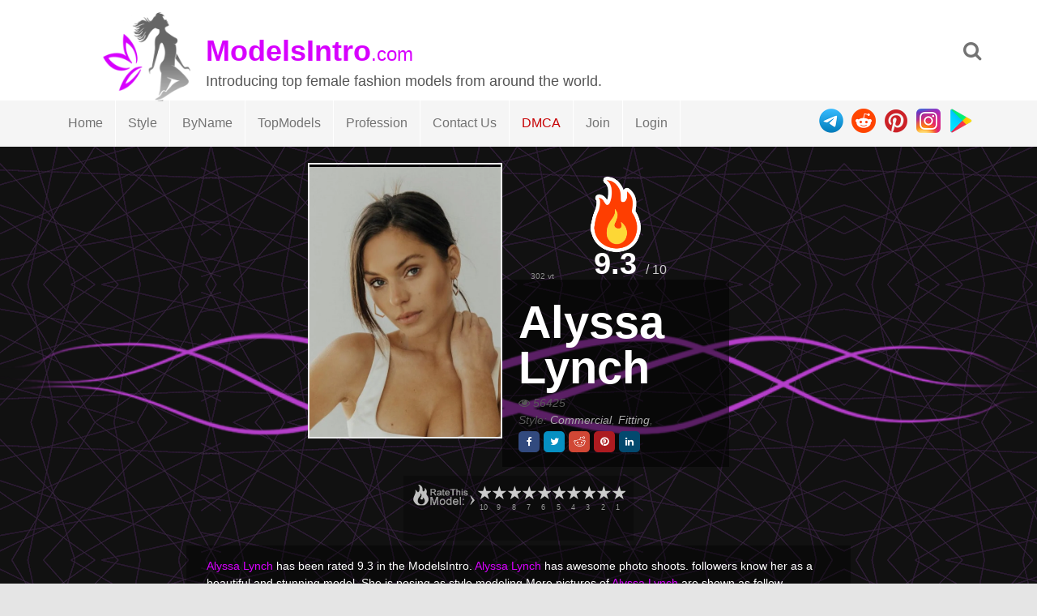

--- FILE ---
content_type: text/html; charset="UTF-8"
request_url: https://modelsintro.com/model/alyssa-lynch/
body_size: 9235
content:



<!DOCTYPE html>
<html lang="en-US" prefix="og: http://ogp.me/ns#">
<head>
<meta charset="utf-8">
<meta name="viewport" content="width=device-width, initial-scale=1">
<meta name="yandex-verification" content="cf1594d0d6b257be" />
<meta name="google-site-verification" content="BikYXVMUU4mUAnKSPsmLdi560PIaSkRx_MHu6i2MoD4" />
	<meta name="daopush-site-verification" content="6f87eae5dea5a527d3b9433ef26610a6487b1e02">
<title>Alyssa Lynch Fashion Model Photo Gallery - ModelsIntro</title>
<!--  SEO -->
<meta name="description" content="Fashion model Alyssa Lynch has been rated 9.3 in the ModelsIntro. Alyssa Lynch has awesome photo shoots. followers know her as a beautiful and stunning model. She is posing as style modeling "/>
<link rel="canonical" href="https://modelsintro.com/model/alyssa-lynch/" />
<meta property="og:locale" content="en_US" />
<meta property="og:type" content="website" />
<meta property="og:title" content="Alyssa Lynch Fashion Model Photo Gallery - ModelsIntro" />
<meta property="og:description" content="Fashion model Alyssa Lynch has been rated 9.3 in the ModelsIntro. Alyssa Lynch has awesome photo shoots. followers know her as a beautiful and stunning model. She is posing as style modeling " />
<meta property="og:url" content="https://modelsintro.com/model/alyssa-lynch/" />
<meta property="og:site_name" content="ModelsIntro" />
<meta name="twitter:card" content="gallery" />
<meta name="twitter:description" content="Fashion model Alyssa Lynch has been rated 9.3 in the ModelsIntro. Alyssa Lynch has awesome photo shoots. followers know her as a beautiful and stunning model. She is posing as style modeling " />
<meta name="twitter:title" content="Alyssa Lynch Fashion Model Photo Gallery - ModelsIntro" />
	<meta name="vimmy" content="3b975e6625ec4104741baeb4b8abc84a">

		<meta property="og:image" content="https://modelsintro.com/gallery/loadimage.php?token=alyssalynch%2BCNDQTwoJ2VM&sr=gd&cdn=3&srid=15-EvN4GbD8Z0kl5Mq7QATx83qyOJ3Isn" />
		<meta property="og:image" content="https://modelsintro.com/gallery/loadimage.php?token=alyssalynch%2BCM-DkQ8JZnr&sr=gd&cdn=3&srid=1P42_N20PNL62aoiXDWei8uadeULifcU2" />
		<meta property="og:image" content="https://modelsintro.com/gallery/loadimage.php?token=alyssalynch%2BCM7VZguJnDO&sr=gd&cdn=3&srid=1Mcf160dJJn8dGcBv4RH7T8kNEXWaix93" /> 
<link rel="next" href="https://modelsintro.com/model/alyssa-lynch/page/2/" /> 
<!-- / SEO  -->
<link rel='dns-prefetch' href='//fonts.googleapis.com' />
<link rel='dns-prefetch' href='//s.w.org' />
<script type='text/javascript' src='/js/jquery-load.js?ver=1.3'></script>
<link rel='stylesheet' id='font-awesome-css'  href='/css/font-awesome.min.css?ver=5.0.3' type='text/css' media='all' />
<link rel='stylesheet' id='modelsintrothm-style-css'  href='/style.css?ver=5.2.8' type='text/css' media='all' />
<link rel='stylesheet' id='modelsintrothm-responsive-style-css'  href='/css/responsive.css?ver=5.0.7' type='text/css' media='all' />
<link rel='stylesheet' type="text/css" href="/css/popupbox.css?ver=5.0.0" />
<link rel="stylesheet" href="/js/slider/css/swiper.min.css" />


<script type="application/ld+json">
{
"@context": "https://schema.org/",
"@type": "CreativeWorkSeries",
"name": "Alyssa Lynch Fashion Model",
"aggregateRating": {
"@type": "AggregateRating",
"worstRating": "1",
"ratingValue": "9.3",
"bestRating": "10",
"ratingCount": "302"
},
  "review": {
    "@type": "Review",
    "reviewRating": {
      "@type": "Rating",
      "ratingValue": "9.3",
	  "bestRating": 10
    },
    "author": {
      "@type": "Organization",
      "name": "ModelsIntro"
    }
	}
}

</script><style type="text/css">
/* Header Color  */
.sticky-nav, .site-header {background:;}

.site-header .section-one .toggle-mobile-menu, .search-style-one a i {color:;}
.site-header .site-title a, .site-header .site-description {color:;}
.swiper-container {width: 100%;padding-top: 50px;padding-bottom: 50px;}
.swiper-slide {background-position: center;background-size: cover;width: auto;height: auto;}
</style>
</head>

<body class="body home blog" id="body">
<div id="light" class="white_content">
  <div style="padding-top:10%; text-align: center">
    <ul>
      <li class="closbt"> <img src="/images/close.png" alt="" onclick="ClosePOPUP('light');"/> </li>
      <li style="width: auto;">
        <div id="popupborder">
          <div id="popupcontent"> &nbsp;</div>
        </div>
      </li>
    </ul>
  </div>
</div>
<div id="fade" class="black_overlay" onclick="ClosePOPUP('light');"></div>
<div id="page" class="hfeed site">
<a class="skip-link screen-reader-text" href="#content">Skip to content</a>
<header id="masthead" class="site-header" role="banner">
<div class="clearfix">
  <div class="section-one">
    <div class="inner" >
      <div class="logo-style-one" > <img src="/images/modelsintro_logo_black.png"  alt="ModelsIntro.com Logo"/> </div>
      <div class="site-branding" >
        <div itemprop="headline" class="site-title"> <a  itemprop="url" href="https://modelsintro.com/" rel="home" title="Introducing top female fashion models from around the world."> <span style="font-weight: bold">ModelsIntro</span><span style="font-size: 24px;font-weight: normal">.com</span> </a> </div>
        <div class="site-description">Introducing top female fashion models from around the world.</div>
      </div>
      <!-- .site-branding -->    
      <div class="search-style-one"> <a id="trigger-overlay"> <i class="fa fa-search"></i> </a>
        <div class="search-overlay overlay-slideleft">
          <div class="search-row">
            <form method="get" id="searchform" class="search-form" action="/" _lpchecked="1">
              <a ahref="#" class="overlay-close"><i class="fa fa-times"></i></a>
              <input type="text" name="search" id="s" value="" placeholder="Search Keyword ..."/>
            </form>
          </div>
        </div>
      </div>
    </div>
  </div>
  <div class="section-two">
    <div class="inner clearfix">
      <div  class="mobile-only toggle-mobile-menu"> 
		  <a href="#" title="Menu" class=""><img src="/images/menuicon.png" width="30px"  alt=""/> <i class="fa fa-angle-down"></i></a>
		  <span class="mobile-social">
        <ul>
          <li> <a href="https://play.google.com/store/apps/details?id=com.fashion.modelsintro" rel="nofollow"> <img src="/images/googleplay_ico.png"  alt="Play" title="Get ModelsIntro On GooglePlay"/> </a> </li>
          <li> <a href="https://www.instagram.com/modelsintro" rel="nofollow"> <img src="/images/instagram_ico.png"  alt="Instagram" title="Follow Modelsintro On Instagram"/> </a> </li>
          <li> <a href="https://www.pinterest.com/modelsintro/" rel="nofollow"> <img src="/images/pintrest_ico.png"  alt="Reddit" title="Follow Modelsintro On Reddit"/> </a> </li>
          <li> <a href="https://www.reddit.com/u/modelsintro/" rel="nofollow"> <img src="/images/reddit_ico.png"  alt="Pinterest" title="Follow Modelsintro On Pinterest"/> </a> </li>
          <li> <a href="tg://telegram.org/modelsintro" rel="nofollow"> <img src="/images/telegram_ico.png"  alt="telegram channel" title="Modelsintro Channel On Telegram"/> </a> </li>
        </ul>
        </span> 
		</div>
      <nav id="secondary-navigation" class="second-navigation" role="navigation">
        <div class="menu-modelsmenu-container">
          <ul id="secondary-menu" class="menu clearfix">
            <li id="" class="menu-text"><a href="http://www.modelsintro.com">Home</a> </li>
            <li id="" class=" menu-item-object-custom menu-item-has-children menu-text"><a href="#">Style</a>
              <ul class="sub-menu">
                <li id="" class="menu-textmenu-text"><a href="/style/commercial" title="Commercial Models">Commercial</a></li>
                <li id="" class="menu-text"><a href="/style/editorial" title="Editorial Models">Editorial</a></li>
                <li id="" class="menu-text"><a href="/style/runway" title="Runway Models">Runway</a></li>
                <li id="" class="menu-text"><a href="/style/glamour" title="Glamour Models">Glamour</a></li>
                <li id="" class="menu-text"><a href="/style/fitness" title="Fitness Models">Fitness</a></li>
                <li id="" class="menu-text"><a href="/style/cosplay" title="Cosplay Models">Cosplay</a></li>
                <li id="" class="menu-text"><a href="/style/nudity" title="Nudity Models">Nudity</a></li>
                <li id="" class="menu-text"><a href="/style/art-tattoo" title="Art / Tattoos Models">Art / Tattoos</a></li>
                <li id="" class="menu-text"><a href="/style/fitting" title="Fitting Models">Fitting</a></li>
                <li id="" class="menu-text"><a href="/style/featured" title="Featured Models">Featured</a></li>
              </ul>
            </li>
            <li id="menu-item-73736" class=" menu-item-object-custom menu-item-has-children "><a class="menu-text" href="#">ByName</a>
              <ul class="sub-menu">
                <li id=""> <a href="/sort/A" title="Sort Fashion Models Name By Letter A">A</a> <span>|</span> <a href="/sort/B" title="Sort Fashion Models Name By Letter B">B</a> <span>|</span> <a href="/sort/C" title="Sort Fashion Models Name By Letter C">C</a> <span>|</span> <a href="/sort/D" title="Sort Fashion Models Name By Letter D">D</a> </li>
                <li id=""> <a href="/sort/E" title="Sort Fashion Models Name By Letter E">E</a> <span>|</span> <a href="/sort/F" title="Sort Fashion Models Name By Letter F">F</a> <span>|</span> <a href="/sort/G" title="Sort Fashion Models Name By Letter G">G</a> <span>|</span> <a href="/sort/H" title="Sort Fashion Models Name By Letter H">H</a> </li>
                <li id=""> <a href="/sort/I" title="Sort Fashion Models Name By Letter I">I</a> <span>|</span> <a href="/sort/J" title="Sort Fashion Models Name By Letter J">J</a> <span>|</span> <a href="/sort/K" title="Sort Fashion Models Name By Letter K">K</a> <span>|</span> <a href="/sort/L" title="Sort Fashion Models Name By Letter L">L</a> </li>
                <li id=""> <a href="/sort/M" title="Sort Fashion Models Name By Letter H">M</a> <span>|</span> <a href="/sort/N" title="Sort Fashion Models Name By Letter N">N</a> <span>|</span> <a href="/sort/O" title="Sort Fashion Models Name By Letter O">O</a> <span>|</span> <a href="/sort/P" title="Sort Fashion Models Name By Letter P">P</a> </li>
                <li id=""> <a href="/sort/Q" title="Sort Fashion Models Name By Letter Q">Q</a> <span>|</span> <a href="/sort/R" title="Sort Fashion Models Name By Letter R">R</a> <span>|</span> <a href="/sort/S" title="Sort Fashion Models Name By Letter S">S</a> <span>|</span> <a href="/sort/T" title="Sort Fashion Models Name By Letter T">T</a> </li>
                <li id=""> <a href="/sort/U" title="Sort Fashion Models Name By Letter U">U</a> <span>|</span> <a href="/sort/V" title="Sort Fashion Models Name By Letter V">V</a> <span>|</span> <a href="/sort/W" title="Sort Fashion Models Name By Letter W">W</a> <span>|</span> <a href="/sort/X" title="Sort Fashion Models Name By Letter X">X</a> </li>
                <li id=""> <a href="/sort/Y" title="Sort Fashion Models Name By Letter Y">Y</a> <span>|</span> <a href="/sort/Z" title="Sort Fashion Models Name By Letter Z">Z</a> </li>
              </ul>
            </li>
            <li id="" class="menu-text"><a href="/top/female-fashion-models">TopModels</a> </li>
            <li id="" class=" menu-item-object-custom menu-item-has-children menu-text"><a href="#">Profession</a>
              <ul class="sub-menu">
                <li id="" class=""><a href="#" title="Photographers" rel="nofollow">Photographers</a><span style="font-size: 10px">(Coming Soon)</span></li>
                <li id="" class=""><a href="#" title="Modeling Agencies" rel="nofollow">Modeling Agencies</a><span style="font-size: 10px">(Coming Soon)</span></li>
              </ul>
            </li>
            <li id="" class="menu-item menu-item-type-post_type menu-text"><a href="/contact_us" title="Contact Us" rel="nofollow noindex">Contact Us</a> </li>
            <li id="" class="menu-item menu-item-type-post_type menu-text"><a href="/dmca" style="color: #C70003" title="dmca" rel="nofollow noindex">DMCA</a> </li>
                        <li id="" class="menu-text"><a href="/join" title="Join To ModelsIntro" rel="nofollow">Join</a> </li>
            <li id="" class="menu-text"><a href="/login" title="Login To ModelsIntro" rel="nofollow">Login</a> </li>
                      </ul>
        </div>
      </nav>
      <!-- #site-navigation -->
      <div class="socialico">
        <ul>
          <li> <a href="https://play.google.com/store/apps/details?id=com.fashion.modelsintro" rel="nofollow"> <img src="/images/googleplay_ico.png"  alt="Play" title="Get ModelsIntro On GooglePlay"/> </a> </li>
          <li> <a href="https://www.instagram.com/modelsintro" rel="nofollow"> <img src="/images/instagram_ico.png"  alt="Instagram" title="Follow Modelsintro On Instagram"/> </a> </li>
          <li> <a href="https://www.pinterest.com/modelsintro/" rel="nofollow"> <img src="/images/pintrest_ico.png"  alt="Reddit" title="Follow Modelsintro On Reddit"/> </a> </li>
          <li> <a href="https://www.reddit.com/u/modelsintroco/" rel="nofollow"> <img src="/images/reddit_ico.png"  alt="Pinterest" title="Follow Modelsintro On Pinterest"/> </a> </li>
          <li> <a href="https://telegram.me/modelsintro" rel="nofollow"> <img src="/images/telegram_ico.png"  alt="telegram channel" title="Modelsintro Channel On Telegram"/> </a> </li>
        </ul>
      </div>
    </div>
  </div>
</div>
<div id="catcher" style="overflow: hidden"></div>
<div class="app-banner">
  <div class="" style="">
    <div class="app-banner-bg">
      <div  itemscope="itemscope" itemtype="http://schema.org/CreativeWorkSeries">
        <ul>
          <li style="padding: 20px">
                        <div class="covermodelbox">
              <meta itemprop="name" content = "Alyssa Lynch Fashion Model"/>
              <meta itemprop="url" content="https://modelsintro.com/model/alyssa-lynch/" />
              <div class="cover-box">
                <div  class="cover_pic_div"> <a href="/gallery/loadimage.php?token=CNDQTwoJ2VM/sr/gd/cdn/3/srid/15-EvN4GbD8Z0kl5Mq7QATx83qyOJ3Isn" title="Alyssa Lynch Large Cover Photo"> <img itemprop="image" class="cover_pic_img" src="/gallery/alyssa-lynch/t/CNDQTwoJ2VM/s/640/cover/1/sr/gd/cdn/3/srid/15-EvN4GbD8Z0kl5Mq7QATx83qyOJ3Isn/fn/alyssa-lynch-fashion-cover-photo-CNDQTwoJ2VM.webp/lost/1" onerror="if(this.src.indexOf('lost/1')=='-1') {this.src=this.src+'/lost/1';}"  alt="Alyssa Lynch Cover Photo"/> </a> </div>
              </div>
              <div class="title-box">
                <div class="rankbox"> <img src="/images/model-rank-ico.png" class="model-rank-icon" style="width: 70px; height: 99px" alt=""/>
                  <div class="rankscore"  itemprop="aggregateRating" itemscope="itemscope" itemtype="http://schema.org/AggregateRating">
                    <meta itemprop="worstRating" content = "1"/>
                    <span><strong itemprop="ratingValue">9.3</strong></span> <span style="font-size: 16px;color: #ccc"> / <span itemprop="bestRating">10</span></span>
                    <div class="rate_votes"><span itemprop="ratingCount">302</span> vt</div>
                  </div>
                </div>
                <div class="covertitlebox">
                  <h1> <a class="text-white" href="/model/alyssa-lynch/" title="About Alyssa Lynch"> Alyssa Lynch </a> </h1>
                  <div class="info-box" style="margin-top: -15px">
                    <div class="entry-meta" style="height: auto"> <span> <i class="fa fa-eye"></i> 56425</span><br>
                      <span>Style:
                      
			<a href="/style/commercial" class="" style="color:#aaa">Commercial</a>, 
			
			<a href="/style/fitting" class="" style="color:#aaa">Fitting</a>, 
			                      </span> &nbsp;&nbsp;&nbsp; </div>
                    <!-- .entry-meta --> 
                  </div>
                  <div class="share-box" style="font-size:12px;text-align: left;">
                    <ul class=" tc-social-icons" style="display: inline-block;float:none">
                      <li class="facebook"> <a role="share" target="_blank" href="https://www.facebook.com/sharer.php?u=https%3A%2F%2Fmodelsintro.com%2Fmodel%2Falyssa-lynch"> <i class="fa fa-facebook-f fa-5x"></i></a> </li>
                      <li class="twitter"> <a role="share" target="_blank" href="https://twitter.com/intent/tweet?url=https%3A%2F%2Fmodelsintro.com%2Fmodel%2Falyssa-lynch&text=Full+Photo+Gallery+Of+Alyssa+Lynch&hashtags=alyssa-lynch"> <i class="fa fa-twitter"></i></a> </li>
                      <li class="reddit"> <a role="share" target="_blank" href="http://www.reddit.com/submit?url=https%3A%2F%2Fmodelsintro.com%2Fmodel%2Falyssa-lynch&title=Model: ALYSSA+LYNCH+%28Rated+9.3%29 - Please rate this model."> <i class="fa fa-reddit"></i></a> </li>
                      <li class="pinterest"> <a role="share" target="_blank" href="https://pinterest.com/pin/create/button/?url=https%3A%2F%2Fmodelsintro.com%2Fmodel%2Falyssa-lynch&media=https%3A%2F%2Fmodelsintro.com%2Fgallery%2Floadimage.php%3Ftoken%3DCNDQTwoJ2VM%2Fsr%2Fgd%2Fcdn%2F3%2Fsrid%2F15-EvN4GbD8Z0kl5Mq7QATx83qyOJ3Isn&title=Alyssa+Lynch+-+ModelsIntro&description=Alyssa+Lynch+Full+Pictures+And+Photo+Gallery+%23AlyssaLynch+%23modelsintro+%23fashionmodels+%23beautyface+%23topmodels"> <i class="fa fa-pinterest"></i></a> </li>
                      <li class="linkedin"> <a role="share" target="_blank" href="https://www.linkedin.com/shareArticle?mini=true&url=https%3A%2F%2Fmodelsintro.com%2Fmodel%2Falyssa-lynch&title=Full+Photo+Gallery+Of+Alyssa+Lynch&summary=Full+Photo+Gallery+Of+Alyssa+Lynch&source=ModelsIntro.com"> <i class="fa fa-linkedin"></i></a> </li>
                    </ul>
                  </div>
                </div>
              </div>
            </div>
          </li>
          </ul>
          <br>
          <ul>
          <li>
             <div  class="rateico" style=" background-color:RGB(0,0,0,0.3); height: 80px;padding: 10px;text-align:center "> 
<!--              <meta itemprop="name" content = "Fashion Model"/>-->
              <ul class="rate-it  rate  " style="display: block;">
                <li class="" style="padding: 0px;text-align: center;">
                  <span><img src="/images/rate-this-model.png" style="width: 80px;height: 28px;" alt="Alyssa Lynch"/></span>
                  </li>
                <li class="" style="padding: 0px;text-align: center;">
                  <input type="radio" id="star10_2403" name="rate" value="10" onClick="saverate(this.value+'#2403','popupcontent');"/>
                  <label for="star10_2403" title="Rate 10"><span itemprop="bestRating">10</span> stars</label>
                  <br>
                  <span style="padding: 0px;font-size: 9px;" > 10 </span> </li>
                <li class="" style="padding: 0px;text-align: center;">
                  <input type="radio" id="star9_2403" name="rate" value="9" onClick="saverate(this.value+'#2403','popupcontent');"/>
                  <label for="star9_2403" title="Rate 9">9 stars</label>
                  <br style="">
                  <span style="padding: 0px;font-size: 9px;"> 9 </span> </li>
                <li class="" style="padding: 0px;text-align: center;font-size: 9px;">
                  <input type="radio" id="star8_2403" name="rate" value="8" onClick="saverate(this.value+'#2403','popupcontent');"/>
                  <label for="star8_2403" title="Rate 8">8 stars</label>
                  <br>
                  <span style="padding: 0px;font-size: 9px;"> 8 </span> </li>
                <li class="" style="padding: 0px;text-align: center;font-size: 9px;">
                  <input type="radio" id="star7_2403" name="rate" value="7" onClick="saverate(this.value+'#2403','popupcontent');"/>
                  <label for="star7_2403" title="Rate 7">7 stars</label>
                  <br>
                  <span style="padding: 0px;font-size: 9px;"> 7 </span> </li>
                <li class="" style="padding: 0px;text-align: center;">
                  <input type="radio" id="star6_2403" name="rate" value="6" onClick="saverate(this.value+'#2403','popupcontent');"/>
                  <label for="star6_2403" title="Rate 6">6 stars</label>
                  <br>
                  <span style="padding: 0px;font-size: 9px;"> 6 </span> </li>
                <li class="" style="padding: 0px;text-align: center;">
                  <input type="radio" id="star5_2403" name="rate" value="5" onClick="saverate(this.value+'#2403','popupcontent');"/>
                  <label for="star5_2403" title="Rate 5">5 stars</label>
                  <br>
                  <span style="padding: 0px;font-size: 9px;"> 5 </span> </li>
                <li class="" style="padding: 0px;text-align: center;">
                  <input type="radio" id="star4_2403" name="rate" value="4" onClick="saverate(this.value+'#2403','popupcontent');"/>
                  <label for="star4_2403" title="Rate 4">4 stars</label>
                  <br>
                  <span style="padding: 0px;font-size: 9px;"> 4 </span> </li>
                <li class="" style="padding: 0px;text-align: center;">
                  <input type="radio" id="star3_2403" name="rate" value="3" onClick="saverate(this.value+'#2403','popupcontent');"/>
                  <label for="star3_2403" title="Rate 3">3 stars</label>
                  <br>
                  <span style="padding: 0px;font-size: 9px;"> 3 </span> </li>
                <li class="" style="padding: 0px;text-align: center;">
                  <input type="radio" id="star2_2403" name="rate" value="2" onClick="saverate(this.value+'#2403','popupcontent');"/>
                  <label for="star2_2403" title="Rate 2">2 stars</label>
                  <br>
                  <span style="padding: 0px;font-size: 9px;"> 2 </span> </li>
                <li class="" style="padding: 0px;text-align: center;">
                  <input type="radio" id="star1_2403" name="rate" value="1" onClick="saverate(this.value+'#2403','popupcontent');"/>
                  <label for="star1_2403" title="Rate 1">1 star</label>
                  <br>
                  <span style="padding: 0px;font-size: 9px;"> 1 </span> </li>
              </ul>
            </div>
                      </li>
        </ul>
      </div>
        
      <div>
        <ul>
          <li>
            <div class="coverabout">
              <p> <a style="" href="/model/alyssa-lynch" title="All PhotoShoots Of Alyssa Lynch Fashion Model">Alyssa Lynch</a> has been rated 9.3 in the ModelsIntro.
                 <a style="" href="/model/alyssa-lynch" title="All PhotoShoots Of Alyssa Lynch Fashion Model">Alyssa Lynch</a> has awesome photo shoots. followers know her as a beautiful and stunning model. She is posing as style modeling                 More pictures of <a style="" href="/model/alyssa-lynch" title="All PhotoShoots Of Alyssa Lynch Fashion Model">Alyssa Lynch</a> are shown as follow. 
                </p>
            </div>
          </li>
        </ul>
      </div>
    </div>
  </div>
</div>
</header>
<!-- #masthead -->
<div id="content" class="site-content sidebar-right">
  <div class="banner"> </div>
  <br>
  <div class="inner clearfix">
    <div id="primary" class="content-area content-masonry">
      <main id="main" class="site-main" role="main" id="maincontent">
        <div id="masonry-container">
          <div class="masonry clearfix" id="purecontent">
            <article id="post-298472" class="articles item has-post-thumbnail post-298472 post type-post status-publish format-standard hentry model-alyssa-lynch category-style-commercial-fitting">
  <div class="thumbnail postlink"  id="postlink"> <a href="/model/alyssa-lynch/photo/298472/alyssa-lynch-75th-photo" rel="bookmark" > <span class="zoomico"><img src="/images/zoom-icon.png"  alt="Zoom Icon" /></span> <img  src="/gallery/loadimage.php?token=alyssalynch+CNDQTwoJ2VM&width=362&sr=gd&cdn=3&srid=15-EvN4GbD8Z0kl5Mq7QATx83qyOJ3Isn&lost="  class="" onerror="if(this.src.indexOf('111')=='-1') {this.src=this.src+'1';} $(window).trigger('resize');" alt="Alyssa Lynch 75th Photo" /> </a> </div>
  <div class="item-text">
    <header class="entry-header">
      <h2 class="entry-title postlink"  id="postlink"><a class="anchors" href="/model/alyssa-lynch/photo/298472/alyssa-lynch-75th-photo" rel="bookmark">Alyssa Lynch 75th Photo</a></h2>
      <div class="entry-meta"> <span class="posted-on"> Posted on <a class="anchors" href="/model/alyssa-lynch/photo/298472/alyssa-lynch-75th-photo" rel="bookmark">
        <time class="entry-date published updated" datetime="2021-04-01 22:16:25+00:00">2021-04-01</time>
        </a> </span> 
              <div class="entry-footer-right"> <span class="view-links"> <i class="fa fa-eye"></i> <span >4678</span> </span> </div>

      </div>
      <!-- .entry-meta --> 
    </header>

<!--
    <div class="item-description">
      <div class="entry-content">
              </div>
    </div>
-->
      
  </div>
  <footer class="entry-footer clearfix">
    <div class="entry-meta">
      <div class="entry-footer-left"> <span class="like-links"> <a rel="like" href="#" class="favor medfavor" data-photo-id="298472"><i class="fa fa-heart-o"></i><span style="color: #797979;font-size: 14px">668</span></a> </span> </div>
      <div class="entry-footer-right">
                    <span  class="floatright"> 
                        <i class="fa fa-share-alt favorshare" ></i> </span>
        <ul class="share-it tc-social-icons">
          <li class="facebook"> <a target="_blank" href="https://www.facebook.com/sharer.php?u=https%3A%2F%2Fmodelsintro.com%2Fmodel%2Falyssa-lynch%2Fphoto%2F298472%2Falyssa-lynch-75th-photo" > <i class="fa fa-facebook-f fa-5x"></i></a> </li>
          <li class="twitter"> <a target="_blank" href="https://twitter.com/intent/tweet?url=https%3A%2F%2Fmodelsintro.com%2Fmodel%2Falyssa-lynch%2Fphoto%2F298472%2Falyssa-lynch-75th-photo&text=&hashtags=alyssa-lynch" > <i class="fa fa-twitter"></i></a> </li>
          <li class="reddit"> <a target="_blank" href="http://www.reddit.com/submit?url=https%3A%2F%2Fmodelsintro.com%2Fmodel%2Falyssa-lynch%2Fphoto%2F298472%2Falyssa-lynch-75th-photo" > <i class="fa fa-reddit"></i></a> </li>
          <li class="pinterest"> <a target="_blank" href="https://pinterest.com/pin/create/button/?url=https%3A%2F%2Fmodelsintro.com%2Fmodel%2Falyssa-lynch%2Fphoto%2F298472%2Falyssa-lynch-75th-photo&media=http%3A%2F%2Fmodelsintro.com%2Fgallery%2Floadimage.php%3Ftoken%3Dalyssalynch%2BCNDQTwoJ2VM%26sr%3Dgd%26cdn%3D3%26srid%3D15-EvN4GbD8Z0kl5Mq7QATx83qyOJ3Isn&title=Alyssa+Lynch&description=Alyssa+Lynch+75th+Photo+%23alyssalynch+%23modelsintro+%23fashionmodels+%23beautyface+%23topmodels+%23commercial+%23fitting" > <i class="fa fa-pinterest"></i></a> </li>
          <li class="linkedin"> <a target="_blank" href="https://www.linkedin.com/shareArticle?mini=true&url=https%3A%2F%2Fmodelsintro.com%2Fmodel%2Falyssa-lynch%2Fphoto%2F298472%2Falyssa-lynch-75th-photo&title=Alyssa+Lynch+75th+Photo&summary=...&source=ModelsIntro.com" > <i class="fa fa-linkedin"></i></a> </li>
        </ul>        
        </div>
    </div>
  </footer>
  <!-- .entry-footer --> 
</article>
<!-- #post-## --> 

<article id="post-298471" class="articles item has-post-thumbnail post-298471 post type-post status-publish format-standard hentry model-alyssa-lynch category-style-commercial-fitting">
  <div class="thumbnail postlink"  id="postlink"> <a href="/model/alyssa-lynch/photo/298471/alyssa-lynch-74th-photo" rel="bookmark" > <span class="zoomico"><img src="/images/zoom-icon.png"  alt="Zoom Icon" /></span> <img  src="/gallery/loadimage.php?token=alyssalynch+CM-DkQ8JZnr&width=362&sr=gd&cdn=3&srid=1P42_N20PNL62aoiXDWei8uadeULifcU2&lost="  class="" onerror="if(this.src.indexOf('111')=='-1') {this.src=this.src+'1';} $(window).trigger('resize');" alt="Alyssa Lynch 74th Photo" /> </a> </div>
  <div class="item-text">
    <header class="entry-header">
      <h2 class="entry-title postlink"  id="postlink"><a class="anchors" href="/model/alyssa-lynch/photo/298471/alyssa-lynch-74th-photo" rel="bookmark">Alyssa Lynch 74th Photo</a></h2>
      <div class="entry-meta"> <span class="posted-on"> Posted on <a class="anchors" href="/model/alyssa-lynch/photo/298471/alyssa-lynch-74th-photo" rel="bookmark">
        <time class="entry-date published updated" datetime="2021-04-01 22:16:21+00:00">2021-04-01</time>
        </a> </span> 
              <div class="entry-footer-right"> <span class="view-links"> <i class="fa fa-eye"></i> <span >3098</span> </span> </div>

      </div>
      <!-- .entry-meta --> 
    </header>

<!--
    <div class="item-description">
      <div class="entry-content">
              </div>
    </div>
-->
      
  </div>
  <footer class="entry-footer clearfix">
    <div class="entry-meta">
      <div class="entry-footer-left"> <span class="like-links"> <a rel="like" href="#" class="favor medfavor" data-photo-id="298471"><i class="fa fa-heart-o"></i><span style="color: #797979;font-size: 14px">742</span></a> </span> </div>
      <div class="entry-footer-right">
                    <span  class="floatright"> 
                        <i class="fa fa-share-alt favorshare" ></i> </span>
        <ul class="share-it tc-social-icons">
          <li class="facebook"> <a target="_blank" href="https://www.facebook.com/sharer.php?u=https%3A%2F%2Fmodelsintro.com%2Fmodel%2Falyssa-lynch%2Fphoto%2F298471%2Falyssa-lynch-74th-photo" > <i class="fa fa-facebook-f fa-5x"></i></a> </li>
          <li class="twitter"> <a target="_blank" href="https://twitter.com/intent/tweet?url=https%3A%2F%2Fmodelsintro.com%2Fmodel%2Falyssa-lynch%2Fphoto%2F298471%2Falyssa-lynch-74th-photo&text=&hashtags=alyssa-lynch" > <i class="fa fa-twitter"></i></a> </li>
          <li class="reddit"> <a target="_blank" href="http://www.reddit.com/submit?url=https%3A%2F%2Fmodelsintro.com%2Fmodel%2Falyssa-lynch%2Fphoto%2F298471%2Falyssa-lynch-74th-photo" > <i class="fa fa-reddit"></i></a> </li>
          <li class="pinterest"> <a target="_blank" href="https://pinterest.com/pin/create/button/?url=https%3A%2F%2Fmodelsintro.com%2Fmodel%2Falyssa-lynch%2Fphoto%2F298471%2Falyssa-lynch-74th-photo&media=http%3A%2F%2Fmodelsintro.com%2Fgallery%2Floadimage.php%3Ftoken%3Dalyssalynch%2BCM-DkQ8JZnr%26sr%3Dgd%26cdn%3D3%26srid%3D1P42_N20PNL62aoiXDWei8uadeULifcU2&title=Alyssa+Lynch&description=Alyssa+Lynch+74th+Photo+%23alyssalynch+%23modelsintro+%23fashionmodels+%23beautyface+%23topmodels+%23commercial+%23fitting" > <i class="fa fa-pinterest"></i></a> </li>
          <li class="linkedin"> <a target="_blank" href="https://www.linkedin.com/shareArticle?mini=true&url=https%3A%2F%2Fmodelsintro.com%2Fmodel%2Falyssa-lynch%2Fphoto%2F298471%2Falyssa-lynch-74th-photo&title=Alyssa+Lynch+74th+Photo&summary=...&source=ModelsIntro.com" > <i class="fa fa-linkedin"></i></a> </li>
        </ul>        
        </div>
    </div>
  </footer>
  <!-- .entry-footer --> 
</article>
<!-- #post-## --> 

<article id="post-298470" class="articles item has-post-thumbnail post-298470 post type-post status-publish format-standard hentry model-alyssa-lynch category-style-commercial-fitting">
  <div class="thumbnail postlink"  id="postlink"> <a href="/model/alyssa-lynch/photo/298470/alyssa-lynch-73rd-photo" rel="bookmark" > <span class="zoomico"><img src="/images/zoom-icon.png"  alt="Zoom Icon" /></span> <img  src="/gallery/loadimage.php?token=alyssalynch+CM7VZguJnDO&width=362&sr=gd&cdn=3&srid=1Mcf160dJJn8dGcBv4RH7T8kNEXWaix93&lost="  class="" onerror="if(this.src.indexOf('111')=='-1') {this.src=this.src+'1';} $(window).trigger('resize');" alt="Alyssa Lynch 73rd Photo" /> </a> </div>
  <div class="item-text">
    <header class="entry-header">
      <h2 class="entry-title postlink"  id="postlink"><a class="anchors" href="/model/alyssa-lynch/photo/298470/alyssa-lynch-73rd-photo" rel="bookmark">Alyssa Lynch 73rd Photo</a></h2>
      <div class="entry-meta"> <span class="posted-on"> Posted on <a class="anchors" href="/model/alyssa-lynch/photo/298470/alyssa-lynch-73rd-photo" rel="bookmark">
        <time class="entry-date published updated" datetime="2021-04-01 22:16:17+00:00">2021-04-01</time>
        </a> </span> 
              <div class="entry-footer-right"> <span class="view-links"> <i class="fa fa-eye"></i> <span >3974</span> </span> </div>

      </div>
      <!-- .entry-meta --> 
    </header>

<!--
    <div class="item-description">
      <div class="entry-content">
              </div>
    </div>
-->
      
  </div>
  <footer class="entry-footer clearfix">
    <div class="entry-meta">
      <div class="entry-footer-left"> <span class="like-links"> <a rel="like" href="#" class="favor medfavor" data-photo-id="298470"><i class="fa fa-heart-o"></i><span style="color: #797979;font-size: 14px">677</span></a> </span> </div>
      <div class="entry-footer-right">
                    <span  class="floatright"> 
                        <i class="fa fa-share-alt favorshare" ></i> </span>
        <ul class="share-it tc-social-icons">
          <li class="facebook"> <a target="_blank" href="https://www.facebook.com/sharer.php?u=https%3A%2F%2Fmodelsintro.com%2Fmodel%2Falyssa-lynch%2Fphoto%2F298470%2Falyssa-lynch-73rd-photo" > <i class="fa fa-facebook-f fa-5x"></i></a> </li>
          <li class="twitter"> <a target="_blank" href="https://twitter.com/intent/tweet?url=https%3A%2F%2Fmodelsintro.com%2Fmodel%2Falyssa-lynch%2Fphoto%2F298470%2Falyssa-lynch-73rd-photo&text=&hashtags=alyssa-lynch" > <i class="fa fa-twitter"></i></a> </li>
          <li class="reddit"> <a target="_blank" href="http://www.reddit.com/submit?url=https%3A%2F%2Fmodelsintro.com%2Fmodel%2Falyssa-lynch%2Fphoto%2F298470%2Falyssa-lynch-73rd-photo" > <i class="fa fa-reddit"></i></a> </li>
          <li class="pinterest"> <a target="_blank" href="https://pinterest.com/pin/create/button/?url=https%3A%2F%2Fmodelsintro.com%2Fmodel%2Falyssa-lynch%2Fphoto%2F298470%2Falyssa-lynch-73rd-photo&media=http%3A%2F%2Fmodelsintro.com%2Fgallery%2Floadimage.php%3Ftoken%3Dalyssalynch%2BCM7VZguJnDO%26sr%3Dgd%26cdn%3D3%26srid%3D1Mcf160dJJn8dGcBv4RH7T8kNEXWaix93&title=Alyssa+Lynch&description=Alyssa+Lynch+73rd+Photo+%23alyssalynch+%23modelsintro+%23fashionmodels+%23beautyface+%23topmodels+%23commercial+%23fitting" > <i class="fa fa-pinterest"></i></a> </li>
          <li class="linkedin"> <a target="_blank" href="https://www.linkedin.com/shareArticle?mini=true&url=https%3A%2F%2Fmodelsintro.com%2Fmodel%2Falyssa-lynch%2Fphoto%2F298470%2Falyssa-lynch-73rd-photo&title=Alyssa+Lynch+73rd+Photo&summary=...&source=ModelsIntro.com" > <i class="fa fa-linkedin"></i></a> </li>
        </ul>        
        </div>
    </div>
  </footer>
  <!-- .entry-footer --> 
</article>
<!-- #post-## --> 

<article id="post-298469" class="articles item has-post-thumbnail post-298469 post type-post status-publish format-standard hentry model-alyssa-lynch category-style-commercial-fitting">
  <div class="thumbnail postlink"  id="postlink"> <a href="/model/alyssa-lynch/photo/298469/alyssa-lynch-72nd-photo" rel="bookmark" > <span class="zoomico"><img src="/images/zoom-icon.png"  alt="Zoom Icon" /></span> <img  src="/gallery/loadimage.php?token=alyssalynch+CM4uHiBJBdJ&width=362&sr=gd&cdn=3&srid=1zgL9l4oRhEFyG-ATlhrJjt-bi6kHEqqA&lost="  class="" onerror="if(this.src.indexOf('111')=='-1') {this.src=this.src+'1';} $(window).trigger('resize');" alt="Alyssa Lynch 72nd Photo" /> </a> </div>
  <div class="item-text">
    <header class="entry-header">
      <h2 class="entry-title postlink"  id="postlink"><a class="anchors" href="/model/alyssa-lynch/photo/298469/alyssa-lynch-72nd-photo" rel="bookmark">Alyssa Lynch 72nd Photo</a></h2>
      <div class="entry-meta"> <span class="posted-on"> Posted on <a class="anchors" href="/model/alyssa-lynch/photo/298469/alyssa-lynch-72nd-photo" rel="bookmark">
        <time class="entry-date published updated" datetime="2021-04-01 22:16:13+00:00">2021-04-01</time>
        </a> </span> 
              <div class="entry-footer-right"> <span class="view-links"> <i class="fa fa-eye"></i> <span >3608</span> </span> </div>

      </div>
      <!-- .entry-meta --> 
    </header>

<!--
    <div class="item-description">
      <div class="entry-content">
              </div>
    </div>
-->
      
  </div>
  <footer class="entry-footer clearfix">
    <div class="entry-meta">
      <div class="entry-footer-left"> <span class="like-links"> <a rel="like" href="#" class="favor medfavor" data-photo-id="298469"><i class="fa fa-heart-o"></i><span style="color: #797979;font-size: 14px">786</span></a> </span> </div>
      <div class="entry-footer-right">
                    <span  class="floatright"> 
                        <i class="fa fa-share-alt favorshare" ></i> </span>
        <ul class="share-it tc-social-icons">
          <li class="facebook"> <a target="_blank" href="https://www.facebook.com/sharer.php?u=https%3A%2F%2Fmodelsintro.com%2Fmodel%2Falyssa-lynch%2Fphoto%2F298469%2Falyssa-lynch-72nd-photo" > <i class="fa fa-facebook-f fa-5x"></i></a> </li>
          <li class="twitter"> <a target="_blank" href="https://twitter.com/intent/tweet?url=https%3A%2F%2Fmodelsintro.com%2Fmodel%2Falyssa-lynch%2Fphoto%2F298469%2Falyssa-lynch-72nd-photo&text=&hashtags=alyssa-lynch" > <i class="fa fa-twitter"></i></a> </li>
          <li class="reddit"> <a target="_blank" href="http://www.reddit.com/submit?url=https%3A%2F%2Fmodelsintro.com%2Fmodel%2Falyssa-lynch%2Fphoto%2F298469%2Falyssa-lynch-72nd-photo" > <i class="fa fa-reddit"></i></a> </li>
          <li class="pinterest"> <a target="_blank" href="https://pinterest.com/pin/create/button/?url=https%3A%2F%2Fmodelsintro.com%2Fmodel%2Falyssa-lynch%2Fphoto%2F298469%2Falyssa-lynch-72nd-photo&media=http%3A%2F%2Fmodelsintro.com%2Fgallery%2Floadimage.php%3Ftoken%3Dalyssalynch%2BCM4uHiBJBdJ%26sr%3Dgd%26cdn%3D3%26srid%3D1zgL9l4oRhEFyG-ATlhrJjt-bi6kHEqqA&title=Alyssa+Lynch&description=Alyssa+Lynch+72nd+Photo+%23alyssalynch+%23modelsintro+%23fashionmodels+%23beautyface+%23topmodels+%23commercial+%23fitting" > <i class="fa fa-pinterest"></i></a> </li>
          <li class="linkedin"> <a target="_blank" href="https://www.linkedin.com/shareArticle?mini=true&url=https%3A%2F%2Fmodelsintro.com%2Fmodel%2Falyssa-lynch%2Fphoto%2F298469%2Falyssa-lynch-72nd-photo&title=Alyssa+Lynch+72nd+Photo&summary=...&source=ModelsIntro.com" > <i class="fa fa-linkedin"></i></a> </li>
        </ul>        
        </div>
    </div>
  </footer>
  <!-- .entry-footer --> 
</article>
<!-- #post-## --> 

<article id="post-298468" class="articles item has-post-thumbnail post-298468 post type-post status-publish format-standard hentry model-alyssa-lynch category-style-commercial-fitting">
  <div class="thumbnail postlink"  id="postlink"> <a href="/model/alyssa-lynch/photo/298468/alyssa-lynch-71st-photo" rel="bookmark" > <span class="zoomico"><img src="/images/zoom-icon.png"  alt="Zoom Icon" /></span> <img  src="/gallery/loadimage.php?token=alyssalynch+CMzskV9p4QM&width=362&sr=gd&cdn=3&srid=1EjnyEt2_reT4HvSzFgcIouyh4awzCVYm&lost="  class="" onerror="if(this.src.indexOf('111')=='-1') {this.src=this.src+'1';} $(window).trigger('resize');" alt="Alyssa Lynch 71st Photo" /> </a> </div>
  <div class="item-text">
    <header class="entry-header">
      <h2 class="entry-title postlink"  id="postlink"><a class="anchors" href="/model/alyssa-lynch/photo/298468/alyssa-lynch-71st-photo" rel="bookmark">Alyssa Lynch 71st Photo</a></h2>
      <div class="entry-meta"> <span class="posted-on"> Posted on <a class="anchors" href="/model/alyssa-lynch/photo/298468/alyssa-lynch-71st-photo" rel="bookmark">
        <time class="entry-date published updated" datetime="2021-04-01 22:16:08+00:00">2021-04-01</time>
        </a> </span> 
              <div class="entry-footer-right"> <span class="view-links"> <i class="fa fa-eye"></i> <span >3604</span> </span> </div>

      </div>
      <!-- .entry-meta --> 
    </header>

<!--
    <div class="item-description">
      <div class="entry-content">
              </div>
    </div>
-->
      
  </div>
  <footer class="entry-footer clearfix">
    <div class="entry-meta">
      <div class="entry-footer-left"> <span class="like-links"> <a rel="like" href="#" class="favor medfavor" data-photo-id="298468"><i class="fa fa-heart-o"></i><span style="color: #797979;font-size: 14px">736</span></a> </span> </div>
      <div class="entry-footer-right">
                    <span  class="floatright"> 
                        <i class="fa fa-share-alt favorshare" ></i> </span>
        <ul class="share-it tc-social-icons">
          <li class="facebook"> <a target="_blank" href="https://www.facebook.com/sharer.php?u=https%3A%2F%2Fmodelsintro.com%2Fmodel%2Falyssa-lynch%2Fphoto%2F298468%2Falyssa-lynch-71st-photo" > <i class="fa fa-facebook-f fa-5x"></i></a> </li>
          <li class="twitter"> <a target="_blank" href="https://twitter.com/intent/tweet?url=https%3A%2F%2Fmodelsintro.com%2Fmodel%2Falyssa-lynch%2Fphoto%2F298468%2Falyssa-lynch-71st-photo&text=&hashtags=alyssa-lynch" > <i class="fa fa-twitter"></i></a> </li>
          <li class="reddit"> <a target="_blank" href="http://www.reddit.com/submit?url=https%3A%2F%2Fmodelsintro.com%2Fmodel%2Falyssa-lynch%2Fphoto%2F298468%2Falyssa-lynch-71st-photo" > <i class="fa fa-reddit"></i></a> </li>
          <li class="pinterest"> <a target="_blank" href="https://pinterest.com/pin/create/button/?url=https%3A%2F%2Fmodelsintro.com%2Fmodel%2Falyssa-lynch%2Fphoto%2F298468%2Falyssa-lynch-71st-photo&media=http%3A%2F%2Fmodelsintro.com%2Fgallery%2Floadimage.php%3Ftoken%3Dalyssalynch%2BCMzskV9p4QM%26sr%3Dgd%26cdn%3D3%26srid%3D1EjnyEt2_reT4HvSzFgcIouyh4awzCVYm&title=Alyssa+Lynch&description=Alyssa+Lynch+71st+Photo+%23alyssalynch+%23modelsintro+%23fashionmodels+%23beautyface+%23topmodels+%23commercial+%23fitting" > <i class="fa fa-pinterest"></i></a> </li>
          <li class="linkedin"> <a target="_blank" href="https://www.linkedin.com/shareArticle?mini=true&url=https%3A%2F%2Fmodelsintro.com%2Fmodel%2Falyssa-lynch%2Fphoto%2F298468%2Falyssa-lynch-71st-photo&title=Alyssa+Lynch+71st+Photo&summary=...&source=ModelsIntro.com" > <i class="fa fa-linkedin"></i></a> </li>
        </ul>        
        </div>
    </div>
  </footer>
  <!-- .entry-footer --> 
</article>
<!-- #post-## --> 

<article id="post-298467" class="articles item has-post-thumbnail post-298467 post type-post status-publish format-standard hentry model-alyssa-lynch category-style-commercial-fitting">
  <div class="thumbnail postlink"  id="postlink"> <a href="/model/alyssa-lynch/photo/298467/alyssa-lynch-70th-photo" rel="bookmark" > <span class="zoomico"><img src="/images/zoom-icon.png"  alt="Zoom Icon" /></span> <img  src="/gallery/loadimage.php?token=alyssalynch+CMufO0PJkKI&width=362&sr=gd&cdn=3&srid=1-DB1y93p9tJP4TufcarF5j7S3ruJBsCF&lost="  class="" onerror="if(this.src.indexOf('111')=='-1') {this.src=this.src+'1';} $(window).trigger('resize');" alt="Alyssa Lynch 70th Photo" /> </a> </div>
  <div class="item-text">
    <header class="entry-header">
      <h2 class="entry-title postlink"  id="postlink"><a class="anchors" href="/model/alyssa-lynch/photo/298467/alyssa-lynch-70th-photo" rel="bookmark">Alyssa Lynch 70th Photo</a></h2>
      <div class="entry-meta"> <span class="posted-on"> Posted on <a class="anchors" href="/model/alyssa-lynch/photo/298467/alyssa-lynch-70th-photo" rel="bookmark">
        <time class="entry-date published updated" datetime="2021-04-01 22:16:04+00:00">2021-04-01</time>
        </a> </span> 
              <div class="entry-footer-right"> <span class="view-links"> <i class="fa fa-eye"></i> <span >7321</span> </span> </div>

      </div>
      <!-- .entry-meta --> 
    </header>

<!--
    <div class="item-description">
      <div class="entry-content">
              </div>
    </div>
-->
      
  </div>
  <footer class="entry-footer clearfix">
    <div class="entry-meta">
      <div class="entry-footer-left"> <span class="like-links"> <a rel="like" href="#" class="favor medfavor" data-photo-id="298467"><i class="fa fa-heart-o"></i><span style="color: #797979;font-size: 14px">872</span></a> </span> </div>
      <div class="entry-footer-right">
                    <span  class="floatright"> 
                        <i class="fa fa-share-alt favorshare" ></i> </span>
        <ul class="share-it tc-social-icons">
          <li class="facebook"> <a target="_blank" href="https://www.facebook.com/sharer.php?u=https%3A%2F%2Fmodelsintro.com%2Fmodel%2Falyssa-lynch%2Fphoto%2F298467%2Falyssa-lynch-70th-photo" > <i class="fa fa-facebook-f fa-5x"></i></a> </li>
          <li class="twitter"> <a target="_blank" href="https://twitter.com/intent/tweet?url=https%3A%2F%2Fmodelsintro.com%2Fmodel%2Falyssa-lynch%2Fphoto%2F298467%2Falyssa-lynch-70th-photo&text=&hashtags=alyssa-lynch" > <i class="fa fa-twitter"></i></a> </li>
          <li class="reddit"> <a target="_blank" href="http://www.reddit.com/submit?url=https%3A%2F%2Fmodelsintro.com%2Fmodel%2Falyssa-lynch%2Fphoto%2F298467%2Falyssa-lynch-70th-photo" > <i class="fa fa-reddit"></i></a> </li>
          <li class="pinterest"> <a target="_blank" href="https://pinterest.com/pin/create/button/?url=https%3A%2F%2Fmodelsintro.com%2Fmodel%2Falyssa-lynch%2Fphoto%2F298467%2Falyssa-lynch-70th-photo&media=http%3A%2F%2Fmodelsintro.com%2Fgallery%2Floadimage.php%3Ftoken%3Dalyssalynch%2BCMufO0PJkKI%26sr%3Dgd%26cdn%3D3%26srid%3D1-DB1y93p9tJP4TufcarF5j7S3ruJBsCF&title=Alyssa+Lynch&description=Alyssa+Lynch+70th+Photo+%23alyssalynch+%23modelsintro+%23fashionmodels+%23beautyface+%23topmodels+%23commercial+%23fitting" > <i class="fa fa-pinterest"></i></a> </li>
          <li class="linkedin"> <a target="_blank" href="https://www.linkedin.com/shareArticle?mini=true&url=https%3A%2F%2Fmodelsintro.com%2Fmodel%2Falyssa-lynch%2Fphoto%2F298467%2Falyssa-lynch-70th-photo&title=Alyssa+Lynch+70th+Photo&summary=...&source=ModelsIntro.com" > <i class="fa fa-linkedin"></i></a> </li>
        </ul>        
        </div>
    </div>
  </footer>
  <!-- .entry-footer --> 
</article>
<!-- #post-## --> 

<article id="post-298466" class="articles item has-post-thumbnail post-298466 post type-post status-publish format-standard hentry model-alyssa-lynch category-style-commercial-fitting">
  <div class="thumbnail postlink"  id="postlink"> <a href="/model/alyssa-lynch/photo/298466/alyssa-lynch-69th-photo" rel="bookmark" > <span class="zoomico"><img src="/images/zoom-icon.png"  alt="Zoom Icon" /></span> <img  src="/gallery/loadimage.php?token=alyssalynch+CMmuEHepPVI&width=362&sr=gd&cdn=3&srid=1iB_eNuVUFSEap4m4F1h7vLRGdiHn1sb1&lost="  class="" onerror="if(this.src.indexOf('111')=='-1') {this.src=this.src+'1';} $(window).trigger('resize');" alt="Alyssa Lynch 69th Photo" /> </a> </div>
  <div class="item-text">
    <header class="entry-header">
      <h2 class="entry-title postlink"  id="postlink"><a class="anchors" href="/model/alyssa-lynch/photo/298466/alyssa-lynch-69th-photo" rel="bookmark">Alyssa Lynch 69th Photo</a></h2>
      <div class="entry-meta"> <span class="posted-on"> Posted on <a class="anchors" href="/model/alyssa-lynch/photo/298466/alyssa-lynch-69th-photo" rel="bookmark">
        <time class="entry-date published updated" datetime="2021-04-01 22:16:00+00:00">2021-04-01</time>
        </a> </span> 
              <div class="entry-footer-right"> <span class="view-links"> <i class="fa fa-eye"></i> <span >2756</span> </span> </div>

      </div>
      <!-- .entry-meta --> 
    </header>

<!--
    <div class="item-description">
      <div class="entry-content">
              </div>
    </div>
-->
      
  </div>
  <footer class="entry-footer clearfix">
    <div class="entry-meta">
      <div class="entry-footer-left"> <span class="like-links"> <a rel="like" href="#" class="favor medfavor" data-photo-id="298466"><i class="fa fa-heart-o"></i><span style="color: #797979;font-size: 14px">824</span></a> </span> </div>
      <div class="entry-footer-right">
                    <span  class="floatright"> 
                        <i class="fa fa-share-alt favorshare" ></i> </span>
        <ul class="share-it tc-social-icons">
          <li class="facebook"> <a target="_blank" href="https://www.facebook.com/sharer.php?u=https%3A%2F%2Fmodelsintro.com%2Fmodel%2Falyssa-lynch%2Fphoto%2F298466%2Falyssa-lynch-69th-photo" > <i class="fa fa-facebook-f fa-5x"></i></a> </li>
          <li class="twitter"> <a target="_blank" href="https://twitter.com/intent/tweet?url=https%3A%2F%2Fmodelsintro.com%2Fmodel%2Falyssa-lynch%2Fphoto%2F298466%2Falyssa-lynch-69th-photo&text=&hashtags=alyssa-lynch" > <i class="fa fa-twitter"></i></a> </li>
          <li class="reddit"> <a target="_blank" href="http://www.reddit.com/submit?url=https%3A%2F%2Fmodelsintro.com%2Fmodel%2Falyssa-lynch%2Fphoto%2F298466%2Falyssa-lynch-69th-photo" > <i class="fa fa-reddit"></i></a> </li>
          <li class="pinterest"> <a target="_blank" href="https://pinterest.com/pin/create/button/?url=https%3A%2F%2Fmodelsintro.com%2Fmodel%2Falyssa-lynch%2Fphoto%2F298466%2Falyssa-lynch-69th-photo&media=http%3A%2F%2Fmodelsintro.com%2Fgallery%2Floadimage.php%3Ftoken%3Dalyssalynch%2BCMmuEHepPVI%26sr%3Dgd%26cdn%3D3%26srid%3D1iB_eNuVUFSEap4m4F1h7vLRGdiHn1sb1&title=Alyssa+Lynch&description=Alyssa+Lynch+69th+Photo+%23alyssalynch+%23modelsintro+%23fashionmodels+%23beautyface+%23topmodels+%23commercial+%23fitting" > <i class="fa fa-pinterest"></i></a> </li>
          <li class="linkedin"> <a target="_blank" href="https://www.linkedin.com/shareArticle?mini=true&url=https%3A%2F%2Fmodelsintro.com%2Fmodel%2Falyssa-lynch%2Fphoto%2F298466%2Falyssa-lynch-69th-photo&title=Alyssa+Lynch+69th+Photo&summary=...&source=ModelsIntro.com" > <i class="fa fa-linkedin"></i></a> </li>
        </ul>        
        </div>
    </div>
  </footer>
  <!-- .entry-footer --> 
</article>
<!-- #post-## --> 

<article id="post-298465" class="articles item has-post-thumbnail post-298465 post type-post status-publish format-standard hentry model-alyssa-lynch category-style-commercial-fitting">
  <div class="thumbnail postlink"  id="postlink"> <a href="/model/alyssa-lynch/photo/298465/alyssa-lynch-68th-photo" rel="bookmark" > <span class="zoomico"><img src="/images/zoom-icon.png"  alt="Zoom Icon" /></span> <img  src="/gallery/loadimage.php?token=alyssalynch+CMhsyPAJ9SD&width=362&sr=gd&cdn=3&srid=1wglCX9ecyknybEY533bOV1pYx6FgJaUd&lost="  class="" onerror="if(this.src.indexOf('111')=='-1') {this.src=this.src+'1';} $(window).trigger('resize');" alt="Alyssa Lynch 68th Photo" /> </a> </div>
  <div class="item-text">
    <header class="entry-header">
      <h2 class="entry-title postlink"  id="postlink"><a class="anchors" href="/model/alyssa-lynch/photo/298465/alyssa-lynch-68th-photo" rel="bookmark">Alyssa Lynch 68th Photo</a></h2>
      <div class="entry-meta"> <span class="posted-on"> Posted on <a class="anchors" href="/model/alyssa-lynch/photo/298465/alyssa-lynch-68th-photo" rel="bookmark">
        <time class="entry-date published updated" datetime="2021-04-01 22:15:56+00:00">2021-04-01</time>
        </a> </span> 
              <div class="entry-footer-right"> <span class="view-links"> <i class="fa fa-eye"></i> <span >7023</span> </span> </div>

      </div>
      <!-- .entry-meta --> 
    </header>

<!--
    <div class="item-description">
      <div class="entry-content">
              </div>
    </div>
-->
      
  </div>
  <footer class="entry-footer clearfix">
    <div class="entry-meta">
      <div class="entry-footer-left"> <span class="like-links"> <a rel="like" href="#" class="favor medfavor" data-photo-id="298465"><i class="fa fa-heart-o"></i><span style="color: #797979;font-size: 14px">144</span></a> </span> </div>
      <div class="entry-footer-right">
                    <span  class="floatright"> 
                        <i class="fa fa-share-alt favorshare" ></i> </span>
        <ul class="share-it tc-social-icons">
          <li class="facebook"> <a target="_blank" href="https://www.facebook.com/sharer.php?u=https%3A%2F%2Fmodelsintro.com%2Fmodel%2Falyssa-lynch%2Fphoto%2F298465%2Falyssa-lynch-68th-photo" > <i class="fa fa-facebook-f fa-5x"></i></a> </li>
          <li class="twitter"> <a target="_blank" href="https://twitter.com/intent/tweet?url=https%3A%2F%2Fmodelsintro.com%2Fmodel%2Falyssa-lynch%2Fphoto%2F298465%2Falyssa-lynch-68th-photo&text=&hashtags=alyssa-lynch" > <i class="fa fa-twitter"></i></a> </li>
          <li class="reddit"> <a target="_blank" href="http://www.reddit.com/submit?url=https%3A%2F%2Fmodelsintro.com%2Fmodel%2Falyssa-lynch%2Fphoto%2F298465%2Falyssa-lynch-68th-photo" > <i class="fa fa-reddit"></i></a> </li>
          <li class="pinterest"> <a target="_blank" href="https://pinterest.com/pin/create/button/?url=https%3A%2F%2Fmodelsintro.com%2Fmodel%2Falyssa-lynch%2Fphoto%2F298465%2Falyssa-lynch-68th-photo&media=http%3A%2F%2Fmodelsintro.com%2Fgallery%2Floadimage.php%3Ftoken%3Dalyssalynch%2BCMhsyPAJ9SD%26sr%3Dgd%26cdn%3D3%26srid%3D1wglCX9ecyknybEY533bOV1pYx6FgJaUd&title=Alyssa+Lynch&description=Alyssa+Lynch+68th+Photo+%23alyssalynch+%23modelsintro+%23fashionmodels+%23beautyface+%23topmodels+%23commercial+%23fitting" > <i class="fa fa-pinterest"></i></a> </li>
          <li class="linkedin"> <a target="_blank" href="https://www.linkedin.com/shareArticle?mini=true&url=https%3A%2F%2Fmodelsintro.com%2Fmodel%2Falyssa-lynch%2Fphoto%2F298465%2Falyssa-lynch-68th-photo&title=Alyssa+Lynch+68th+Photo&summary=...&source=ModelsIntro.com" > <i class="fa fa-linkedin"></i></a> </li>
        </ul>        
        </div>
    </div>
  </footer>
  <!-- .entry-footer --> 
</article>
<!-- #post-## --> 

<article id="post-298464" class="articles item has-post-thumbnail post-298464 post type-post status-publish format-standard hentry model-alyssa-lynch category-style-commercial-fitting">
  <div class="thumbnail postlink"  id="postlink"> <a href="/model/alyssa-lynch/photo/298464/alyssa-lynch-67th-photo" rel="bookmark" > <span class="zoomico"><img src="/images/zoom-icon.png"  alt="Zoom Icon" /></span> <img  src="/gallery/loadimage.php?token=alyssalynch+CMcnBcPB3Ww&width=362&sr=gd&cdn=3&srid=1w5pYOTMQybN6sLjAEMoc-t64Me88DaAH&lost="  class="" onerror="if(this.src.indexOf('111')=='-1') {this.src=this.src+'1';} $(window).trigger('resize');" alt="Alyssa Lynch 67th Photo" /> </a> </div>
  <div class="item-text">
    <header class="entry-header">
      <h2 class="entry-title postlink"  id="postlink"><a class="anchors" href="/model/alyssa-lynch/photo/298464/alyssa-lynch-67th-photo" rel="bookmark">Alyssa Lynch 67th Photo</a></h2>
      <div class="entry-meta"> <span class="posted-on"> Posted on <a class="anchors" href="/model/alyssa-lynch/photo/298464/alyssa-lynch-67th-photo" rel="bookmark">
        <time class="entry-date published updated" datetime="2021-04-01 22:15:52+00:00">2021-04-01</time>
        </a> </span> 
              <div class="entry-footer-right"> <span class="view-links"> <i class="fa fa-eye"></i> <span >5234</span> </span> </div>

      </div>
      <!-- .entry-meta --> 
    </header>

<!--
    <div class="item-description">
      <div class="entry-content">
              </div>
    </div>
-->
      
  </div>
  <footer class="entry-footer clearfix">
    <div class="entry-meta">
      <div class="entry-footer-left"> <span class="like-links"> <a rel="like" href="#" class="favor medfavor" data-photo-id="298464"><i class="fa fa-heart-o"></i><span style="color: #797979;font-size: 14px">321</span></a> </span> </div>
      <div class="entry-footer-right">
                    <span  class="floatright"> 
                        <i class="fa fa-share-alt favorshare" ></i> </span>
        <ul class="share-it tc-social-icons">
          <li class="facebook"> <a target="_blank" href="https://www.facebook.com/sharer.php?u=https%3A%2F%2Fmodelsintro.com%2Fmodel%2Falyssa-lynch%2Fphoto%2F298464%2Falyssa-lynch-67th-photo" > <i class="fa fa-facebook-f fa-5x"></i></a> </li>
          <li class="twitter"> <a target="_blank" href="https://twitter.com/intent/tweet?url=https%3A%2F%2Fmodelsintro.com%2Fmodel%2Falyssa-lynch%2Fphoto%2F298464%2Falyssa-lynch-67th-photo&text=&hashtags=alyssa-lynch" > <i class="fa fa-twitter"></i></a> </li>
          <li class="reddit"> <a target="_blank" href="http://www.reddit.com/submit?url=https%3A%2F%2Fmodelsintro.com%2Fmodel%2Falyssa-lynch%2Fphoto%2F298464%2Falyssa-lynch-67th-photo" > <i class="fa fa-reddit"></i></a> </li>
          <li class="pinterest"> <a target="_blank" href="https://pinterest.com/pin/create/button/?url=https%3A%2F%2Fmodelsintro.com%2Fmodel%2Falyssa-lynch%2Fphoto%2F298464%2Falyssa-lynch-67th-photo&media=http%3A%2F%2Fmodelsintro.com%2Fgallery%2Floadimage.php%3Ftoken%3Dalyssalynch%2BCMcnBcPB3Ww%26sr%3Dgd%26cdn%3D3%26srid%3D1w5pYOTMQybN6sLjAEMoc-t64Me88DaAH&title=Alyssa+Lynch&description=Alyssa+Lynch+67th+Photo+%23alyssalynch+%23modelsintro+%23fashionmodels+%23beautyface+%23topmodels+%23commercial+%23fitting" > <i class="fa fa-pinterest"></i></a> </li>
          <li class="linkedin"> <a target="_blank" href="https://www.linkedin.com/shareArticle?mini=true&url=https%3A%2F%2Fmodelsintro.com%2Fmodel%2Falyssa-lynch%2Fphoto%2F298464%2Falyssa-lynch-67th-photo&title=Alyssa+Lynch+67th+Photo&summary=...&source=ModelsIntro.com" > <i class="fa fa-linkedin"></i></a> </li>
        </ul>        
        </div>
    </div>
  </footer>
  <!-- .entry-footer --> 
</article>
<!-- #post-## --> 

<article id="post-298463" class="articles item has-post-thumbnail post-298463 post type-post status-publish format-standard hentry model-alyssa-lynch category-style-commercial-fitting">
  <div class="thumbnail postlink"  id="postlink"> <a href="/model/alyssa-lynch/photo/298463/alyssa-lynch-66th-photo" rel="bookmark" > <span class="zoomico"><img src="/images/zoom-icon.png"  alt="Zoom Icon" /></span> <img  src="/gallery/loadimage.php?token=alyssalynch+CMUymP1hWc5&width=362&sr=gd&cdn=3&srid=19qYHRiZqm-YjFmH-MrQqeoQIRwNehXQD&lost="  class="" onerror="if(this.src.indexOf('111')=='-1') {this.src=this.src+'1';} $(window).trigger('resize');" alt="Alyssa Lynch 66th Photo" /> </a> </div>
  <div class="item-text">
    <header class="entry-header">
      <h2 class="entry-title postlink"  id="postlink"><a class="anchors" href="/model/alyssa-lynch/photo/298463/alyssa-lynch-66th-photo" rel="bookmark">Alyssa Lynch 66th Photo</a></h2>
      <div class="entry-meta"> <span class="posted-on"> Posted on <a class="anchors" href="/model/alyssa-lynch/photo/298463/alyssa-lynch-66th-photo" rel="bookmark">
        <time class="entry-date published updated" datetime="2021-04-01 22:15:47+00:00">2021-04-01</time>
        </a> </span> 
              <div class="entry-footer-right"> <span class="view-links"> <i class="fa fa-eye"></i> <span >2527</span> </span> </div>

      </div>
      <!-- .entry-meta --> 
    </header>

<!--
    <div class="item-description">
      <div class="entry-content">
              </div>
    </div>
-->
      
  </div>
  <footer class="entry-footer clearfix">
    <div class="entry-meta">
      <div class="entry-footer-left"> <span class="like-links"> <a rel="like" href="#" class="favor medfavor" data-photo-id="298463"><i class="fa fa-heart-o"></i><span style="color: #797979;font-size: 14px">918</span></a> </span> </div>
      <div class="entry-footer-right">
                    <span  class="floatright"> 
                        <i class="fa fa-share-alt favorshare" ></i> </span>
        <ul class="share-it tc-social-icons">
          <li class="facebook"> <a target="_blank" href="https://www.facebook.com/sharer.php?u=https%3A%2F%2Fmodelsintro.com%2Fmodel%2Falyssa-lynch%2Fphoto%2F298463%2Falyssa-lynch-66th-photo" > <i class="fa fa-facebook-f fa-5x"></i></a> </li>
          <li class="twitter"> <a target="_blank" href="https://twitter.com/intent/tweet?url=https%3A%2F%2Fmodelsintro.com%2Fmodel%2Falyssa-lynch%2Fphoto%2F298463%2Falyssa-lynch-66th-photo&text=&hashtags=alyssa-lynch" > <i class="fa fa-twitter"></i></a> </li>
          <li class="reddit"> <a target="_blank" href="http://www.reddit.com/submit?url=https%3A%2F%2Fmodelsintro.com%2Fmodel%2Falyssa-lynch%2Fphoto%2F298463%2Falyssa-lynch-66th-photo" > <i class="fa fa-reddit"></i></a> </li>
          <li class="pinterest"> <a target="_blank" href="https://pinterest.com/pin/create/button/?url=https%3A%2F%2Fmodelsintro.com%2Fmodel%2Falyssa-lynch%2Fphoto%2F298463%2Falyssa-lynch-66th-photo&media=http%3A%2F%2Fmodelsintro.com%2Fgallery%2Floadimage.php%3Ftoken%3Dalyssalynch%2BCMUymP1hWc5%26sr%3Dgd%26cdn%3D3%26srid%3D19qYHRiZqm-YjFmH-MrQqeoQIRwNehXQD&title=Alyssa+Lynch&description=Alyssa+Lynch+66th+Photo+%23alyssalynch+%23modelsintro+%23fashionmodels+%23beautyface+%23topmodels+%23commercial+%23fitting" > <i class="fa fa-pinterest"></i></a> </li>
          <li class="linkedin"> <a target="_blank" href="https://www.linkedin.com/shareArticle?mini=true&url=https%3A%2F%2Fmodelsintro.com%2Fmodel%2Falyssa-lynch%2Fphoto%2F298463%2Falyssa-lynch-66th-photo&title=Alyssa+Lynch+66th+Photo&summary=...&source=ModelsIntro.com" > <i class="fa fa-linkedin"></i></a> </li>
        </ul>        
        </div>
    </div>
  </footer>
  <!-- .entry-footer --> 
</article>
<!-- #post-## --> 

<article id="post-298462" class="articles item has-post-thumbnail post-298462 post type-post status-publish format-standard hentry model-alyssa-lynch category-style-commercial-fitting">
  <div class="thumbnail postlink"  id="postlink"> <a href="/model/alyssa-lynch/photo/298462/alyssa-lynch-65th-photo" rel="bookmark" > <span class="zoomico"><img src="/images/zoom-icon.png"  alt="Zoom Icon" /></span> <img  src="/gallery/loadimage.php?token=alyssalynch+CMSqGcQpCWy&width=362&sr=gd&cdn=3&srid=1nbeQ74zzxn-TiSmD6md28BcYB5Z8Ron0&lost="  class="" onerror="if(this.src.indexOf('111')=='-1') {this.src=this.src+'1';} $(window).trigger('resize');" alt="Alyssa Lynch 65th Photo" /> </a> </div>
  <div class="item-text">
    <header class="entry-header">
      <h2 class="entry-title postlink"  id="postlink"><a class="anchors" href="/model/alyssa-lynch/photo/298462/alyssa-lynch-65th-photo" rel="bookmark">Alyssa Lynch 65th Photo</a></h2>
      <div class="entry-meta"> <span class="posted-on"> Posted on <a class="anchors" href="/model/alyssa-lynch/photo/298462/alyssa-lynch-65th-photo" rel="bookmark">
        <time class="entry-date published updated" datetime="2021-04-01 22:15:43+00:00">2021-04-01</time>
        </a> </span> 
              <div class="entry-footer-right"> <span class="view-links"> <i class="fa fa-eye"></i> <span >1865</span> </span> </div>

      </div>
      <!-- .entry-meta --> 
    </header>

<!--
    <div class="item-description">
      <div class="entry-content">
              </div>
    </div>
-->
      
  </div>
  <footer class="entry-footer clearfix">
    <div class="entry-meta">
      <div class="entry-footer-left"> <span class="like-links"> <a rel="like" href="#" class="favor medfavor" data-photo-id="298462"><i class="fa fa-heart-o"></i><span style="color: #797979;font-size: 14px">620</span></a> </span> </div>
      <div class="entry-footer-right">
                    <span  class="floatright"> 
                        <i class="fa fa-share-alt favorshare" ></i> </span>
        <ul class="share-it tc-social-icons">
          <li class="facebook"> <a target="_blank" href="https://www.facebook.com/sharer.php?u=https%3A%2F%2Fmodelsintro.com%2Fmodel%2Falyssa-lynch%2Fphoto%2F298462%2Falyssa-lynch-65th-photo" > <i class="fa fa-facebook-f fa-5x"></i></a> </li>
          <li class="twitter"> <a target="_blank" href="https://twitter.com/intent/tweet?url=https%3A%2F%2Fmodelsintro.com%2Fmodel%2Falyssa-lynch%2Fphoto%2F298462%2Falyssa-lynch-65th-photo&text=&hashtags=alyssa-lynch" > <i class="fa fa-twitter"></i></a> </li>
          <li class="reddit"> <a target="_blank" href="http://www.reddit.com/submit?url=https%3A%2F%2Fmodelsintro.com%2Fmodel%2Falyssa-lynch%2Fphoto%2F298462%2Falyssa-lynch-65th-photo" > <i class="fa fa-reddit"></i></a> </li>
          <li class="pinterest"> <a target="_blank" href="https://pinterest.com/pin/create/button/?url=https%3A%2F%2Fmodelsintro.com%2Fmodel%2Falyssa-lynch%2Fphoto%2F298462%2Falyssa-lynch-65th-photo&media=http%3A%2F%2Fmodelsintro.com%2Fgallery%2Floadimage.php%3Ftoken%3Dalyssalynch%2BCMSqGcQpCWy%26sr%3Dgd%26cdn%3D3%26srid%3D1nbeQ74zzxn-TiSmD6md28BcYB5Z8Ron0&title=Alyssa+Lynch&description=Alyssa+Lynch+65th+Photo+%23alyssalynch+%23modelsintro+%23fashionmodels+%23beautyface+%23topmodels+%23commercial+%23fitting" > <i class="fa fa-pinterest"></i></a> </li>
          <li class="linkedin"> <a target="_blank" href="https://www.linkedin.com/shareArticle?mini=true&url=https%3A%2F%2Fmodelsintro.com%2Fmodel%2Falyssa-lynch%2Fphoto%2F298462%2Falyssa-lynch-65th-photo&title=Alyssa+Lynch+65th+Photo&summary=...&source=ModelsIntro.com" > <i class="fa fa-linkedin"></i></a> </li>
        </ul>        
        </div>
    </div>
  </footer>
  <!-- .entry-footer --> 
</article>
<!-- #post-## --> 

<article id="post-298461" class="articles item has-post-thumbnail post-298461 post type-post status-publish format-standard hentry model-alyssa-lynch category-style-commercial-fitting">
  <div class="thumbnail postlink"  id="postlink"> <a href="/model/alyssa-lynch/photo/298461/alyssa-lynch-64th-photo" rel="bookmark" > <span class="zoomico"><img src="/images/zoom-icon.png"  alt="Zoom Icon" /></span> <img  src="/gallery/loadimage.php?token=alyssalynch+CMP1DFLJh4P&width=362&sr=gd&cdn=3&srid=1YW2cC9kKj0ulXh5Q_lJYQ_nGVKVRhR65&lost="  class="" onerror="if(this.src.indexOf('111')=='-1') {this.src=this.src+'1';} $(window).trigger('resize');" alt="Alyssa Lynch 64th Photo" /> </a> </div>
  <div class="item-text">
    <header class="entry-header">
      <h2 class="entry-title postlink"  id="postlink"><a class="anchors" href="/model/alyssa-lynch/photo/298461/alyssa-lynch-64th-photo" rel="bookmark">Alyssa Lynch 64th Photo</a></h2>
      <div class="entry-meta"> <span class="posted-on"> Posted on <a class="anchors" href="/model/alyssa-lynch/photo/298461/alyssa-lynch-64th-photo" rel="bookmark">
        <time class="entry-date published updated" datetime="2021-04-01 22:15:39+00:00">2021-04-01</time>
        </a> </span> 
              <div class="entry-footer-right"> <span class="view-links"> <i class="fa fa-eye"></i> <span >5114</span> </span> </div>

      </div>
      <!-- .entry-meta --> 
    </header>

<!--
    <div class="item-description">
      <div class="entry-content">
              </div>
    </div>
-->
      
  </div>
  <footer class="entry-footer clearfix">
    <div class="entry-meta">
      <div class="entry-footer-left"> <span class="like-links"> <a rel="like" href="#" class="favor medfavor" data-photo-id="298461"><i class="fa fa-heart-o"></i><span style="color: #797979;font-size: 14px">430</span></a> </span> </div>
      <div class="entry-footer-right">
                    <span  class="floatright"> 
                        <i class="fa fa-share-alt favorshare" ></i> </span>
        <ul class="share-it tc-social-icons">
          <li class="facebook"> <a target="_blank" href="https://www.facebook.com/sharer.php?u=https%3A%2F%2Fmodelsintro.com%2Fmodel%2Falyssa-lynch%2Fphoto%2F298461%2Falyssa-lynch-64th-photo" > <i class="fa fa-facebook-f fa-5x"></i></a> </li>
          <li class="twitter"> <a target="_blank" href="https://twitter.com/intent/tweet?url=https%3A%2F%2Fmodelsintro.com%2Fmodel%2Falyssa-lynch%2Fphoto%2F298461%2Falyssa-lynch-64th-photo&text=&hashtags=alyssa-lynch" > <i class="fa fa-twitter"></i></a> </li>
          <li class="reddit"> <a target="_blank" href="http://www.reddit.com/submit?url=https%3A%2F%2Fmodelsintro.com%2Fmodel%2Falyssa-lynch%2Fphoto%2F298461%2Falyssa-lynch-64th-photo" > <i class="fa fa-reddit"></i></a> </li>
          <li class="pinterest"> <a target="_blank" href="https://pinterest.com/pin/create/button/?url=https%3A%2F%2Fmodelsintro.com%2Fmodel%2Falyssa-lynch%2Fphoto%2F298461%2Falyssa-lynch-64th-photo&media=http%3A%2F%2Fmodelsintro.com%2Fgallery%2Floadimage.php%3Ftoken%3Dalyssalynch%2BCMP1DFLJh4P%26sr%3Dgd%26cdn%3D3%26srid%3D1YW2cC9kKj0ulXh5Q_lJYQ_nGVKVRhR65&title=Alyssa+Lynch&description=Alyssa+Lynch+64th+Photo+%23alyssalynch+%23modelsintro+%23fashionmodels+%23beautyface+%23topmodels+%23commercial+%23fitting" > <i class="fa fa-pinterest"></i></a> </li>
          <li class="linkedin"> <a target="_blank" href="https://www.linkedin.com/shareArticle?mini=true&url=https%3A%2F%2Fmodelsintro.com%2Fmodel%2Falyssa-lynch%2Fphoto%2F298461%2Falyssa-lynch-64th-photo&title=Alyssa+Lynch+64th+Photo&summary=...&source=ModelsIntro.com" > <i class="fa fa-linkedin"></i></a> </li>
        </ul>        
        </div>
    </div>
  </footer>
  <!-- .entry-footer --> 
</article>
<!-- #post-## --> 

<article id="post-298460" class="articles item has-post-thumbnail post-298460 post type-post status-publish format-standard hentry model-alyssa-lynch category-style-commercial-fitting">
  <div class="thumbnail postlink"  id="postlink"> <a href="/model/alyssa-lynch/photo/298460/alyssa-lynch-63rd-photo" rel="bookmark" > <span class="zoomico"><img src="/images/zoom-icon.png"  alt="Zoom Icon" /></span> <img  src="/gallery/loadimage.php?token=alyssalynch+CMPqkrupHxT&width=362&sr=gd&cdn=3&srid=1ojzHsaSdVns8Jhd0uPn0hZ2JOScleWYi&lost="  class="" onerror="if(this.src.indexOf('111')=='-1') {this.src=this.src+'1';} $(window).trigger('resize');" alt="Alyssa Lynch 63rd Photo" /> </a> </div>
  <div class="item-text">
    <header class="entry-header">
      <h2 class="entry-title postlink"  id="postlink"><a class="anchors" href="/model/alyssa-lynch/photo/298460/alyssa-lynch-63rd-photo" rel="bookmark">Alyssa Lynch 63rd Photo</a></h2>
      <div class="entry-meta"> <span class="posted-on"> Posted on <a class="anchors" href="/model/alyssa-lynch/photo/298460/alyssa-lynch-63rd-photo" rel="bookmark">
        <time class="entry-date published updated" datetime="2021-04-01 22:15:35+00:00">2021-04-01</time>
        </a> </span> 
              <div class="entry-footer-right"> <span class="view-links"> <i class="fa fa-eye"></i> <span >3722</span> </span> </div>

      </div>
      <!-- .entry-meta --> 
    </header>

<!--
    <div class="item-description">
      <div class="entry-content">
              </div>
    </div>
-->
      
  </div>
  <footer class="entry-footer clearfix">
    <div class="entry-meta">
      <div class="entry-footer-left"> <span class="like-links"> <a rel="like" href="#" class="favor medfavor" data-photo-id="298460"><i class="fa fa-heart-o"></i><span style="color: #797979;font-size: 14px">806</span></a> </span> </div>
      <div class="entry-footer-right">
                    <span  class="floatright"> 
                        <i class="fa fa-share-alt favorshare" ></i> </span>
        <ul class="share-it tc-social-icons">
          <li class="facebook"> <a target="_blank" href="https://www.facebook.com/sharer.php?u=https%3A%2F%2Fmodelsintro.com%2Fmodel%2Falyssa-lynch%2Fphoto%2F298460%2Falyssa-lynch-63rd-photo" > <i class="fa fa-facebook-f fa-5x"></i></a> </li>
          <li class="twitter"> <a target="_blank" href="https://twitter.com/intent/tweet?url=https%3A%2F%2Fmodelsintro.com%2Fmodel%2Falyssa-lynch%2Fphoto%2F298460%2Falyssa-lynch-63rd-photo&text=&hashtags=alyssa-lynch" > <i class="fa fa-twitter"></i></a> </li>
          <li class="reddit"> <a target="_blank" href="http://www.reddit.com/submit?url=https%3A%2F%2Fmodelsintro.com%2Fmodel%2Falyssa-lynch%2Fphoto%2F298460%2Falyssa-lynch-63rd-photo" > <i class="fa fa-reddit"></i></a> </li>
          <li class="pinterest"> <a target="_blank" href="https://pinterest.com/pin/create/button/?url=https%3A%2F%2Fmodelsintro.com%2Fmodel%2Falyssa-lynch%2Fphoto%2F298460%2Falyssa-lynch-63rd-photo&media=http%3A%2F%2Fmodelsintro.com%2Fgallery%2Floadimage.php%3Ftoken%3Dalyssalynch%2BCMPqkrupHxT%26sr%3Dgd%26cdn%3D3%26srid%3D1ojzHsaSdVns8Jhd0uPn0hZ2JOScleWYi&title=Alyssa+Lynch&description=Alyssa+Lynch+63rd+Photo+%23alyssalynch+%23modelsintro+%23fashionmodels+%23beautyface+%23topmodels+%23commercial+%23fitting" > <i class="fa fa-pinterest"></i></a> </li>
          <li class="linkedin"> <a target="_blank" href="https://www.linkedin.com/shareArticle?mini=true&url=https%3A%2F%2Fmodelsintro.com%2Fmodel%2Falyssa-lynch%2Fphoto%2F298460%2Falyssa-lynch-63rd-photo&title=Alyssa+Lynch+63rd+Photo&summary=...&source=ModelsIntro.com" > <i class="fa fa-linkedin"></i></a> </li>
        </ul>        
        </div>
    </div>
  </footer>
  <!-- .entry-footer --> 
</article>
<!-- #post-## --> 

<article id="post-298459" class="articles item has-post-thumbnail post-298459 post type-post status-publish format-standard hentry model-alyssa-lynch category-style-commercial-fitting">
  <div class="thumbnail postlink"  id="postlink"> <a href="/model/alyssa-lynch/photo/298459/alyssa-lynch-62nd-photo" rel="bookmark" > <span class="zoomico"><img src="/images/zoom-icon.png"  alt="Zoom Icon" /></span> <img  src="/gallery/loadimage.php?token=alyssalynch+CMKn9LMpjgY&width=362&sr=gd&cdn=3&srid=1XLTH1e7C-JRXDMEHYvVzSHTSJPOzWjUm&lost="  class="" onerror="if(this.src.indexOf('111')=='-1') {this.src=this.src+'1';} $(window).trigger('resize');" alt="Alyssa Lynch 62nd Photo" /> </a> </div>
  <div class="item-text">
    <header class="entry-header">
      <h2 class="entry-title postlink"  id="postlink"><a class="anchors" href="/model/alyssa-lynch/photo/298459/alyssa-lynch-62nd-photo" rel="bookmark">Alyssa Lynch 62nd Photo</a></h2>
      <div class="entry-meta"> <span class="posted-on"> Posted on <a class="anchors" href="/model/alyssa-lynch/photo/298459/alyssa-lynch-62nd-photo" rel="bookmark">
        <time class="entry-date published updated" datetime="2021-04-01 22:15:31+00:00">2021-04-01</time>
        </a> </span> 
              <div class="entry-footer-right"> <span class="view-links"> <i class="fa fa-eye"></i> <span >6589</span> </span> </div>

      </div>
      <!-- .entry-meta --> 
    </header>

<!--
    <div class="item-description">
      <div class="entry-content">
              </div>
    </div>
-->
      
  </div>
  <footer class="entry-footer clearfix">
    <div class="entry-meta">
      <div class="entry-footer-left"> <span class="like-links"> <a rel="like" href="#" class="favor medfavor" data-photo-id="298459"><i class="fa fa-heart-o"></i><span style="color: #797979;font-size: 14px">354</span></a> </span> </div>
      <div class="entry-footer-right">
                    <span  class="floatright"> 
                        <i class="fa fa-share-alt favorshare" ></i> </span>
        <ul class="share-it tc-social-icons">
          <li class="facebook"> <a target="_blank" href="https://www.facebook.com/sharer.php?u=https%3A%2F%2Fmodelsintro.com%2Fmodel%2Falyssa-lynch%2Fphoto%2F298459%2Falyssa-lynch-62nd-photo" > <i class="fa fa-facebook-f fa-5x"></i></a> </li>
          <li class="twitter"> <a target="_blank" href="https://twitter.com/intent/tweet?url=https%3A%2F%2Fmodelsintro.com%2Fmodel%2Falyssa-lynch%2Fphoto%2F298459%2Falyssa-lynch-62nd-photo&text=&hashtags=alyssa-lynch" > <i class="fa fa-twitter"></i></a> </li>
          <li class="reddit"> <a target="_blank" href="http://www.reddit.com/submit?url=https%3A%2F%2Fmodelsintro.com%2Fmodel%2Falyssa-lynch%2Fphoto%2F298459%2Falyssa-lynch-62nd-photo" > <i class="fa fa-reddit"></i></a> </li>
          <li class="pinterest"> <a target="_blank" href="https://pinterest.com/pin/create/button/?url=https%3A%2F%2Fmodelsintro.com%2Fmodel%2Falyssa-lynch%2Fphoto%2F298459%2Falyssa-lynch-62nd-photo&media=http%3A%2F%2Fmodelsintro.com%2Fgallery%2Floadimage.php%3Ftoken%3Dalyssalynch%2BCMKn9LMpjgY%26sr%3Dgd%26cdn%3D3%26srid%3D1XLTH1e7C-JRXDMEHYvVzSHTSJPOzWjUm&title=Alyssa+Lynch&description=Alyssa+Lynch+62nd+Photo+%23alyssalynch+%23modelsintro+%23fashionmodels+%23beautyface+%23topmodels+%23commercial+%23fitting" > <i class="fa fa-pinterest"></i></a> </li>
          <li class="linkedin"> <a target="_blank" href="https://www.linkedin.com/shareArticle?mini=true&url=https%3A%2F%2Fmodelsintro.com%2Fmodel%2Falyssa-lynch%2Fphoto%2F298459%2Falyssa-lynch-62nd-photo&title=Alyssa+Lynch+62nd+Photo&summary=...&source=ModelsIntro.com" > <i class="fa fa-linkedin"></i></a> </li>
        </ul>        
        </div>
    </div>
  </footer>
  <!-- .entry-footer --> 
</article>
<!-- #post-## --> 

<article id="post-298458" class="articles item has-post-thumbnail post-298458 post type-post status-publish format-standard hentry model-alyssa-lynch category-style-commercial-fitting">
  <div class="thumbnail postlink"  id="postlink"> <a href="/model/alyssa-lynch/photo/298458/alyssa-lynch-61st-photo" rel="bookmark" > <span class="zoomico"><img src="/images/zoom-icon.png"  alt="Zoom Icon" /></span> <img  src="/gallery/loadimage.php?token=alyssalynch+CMFYYW8JR2q&width=362&sr=gd&cdn=3&srid=1GF6RjmG3rE-I0LIIWjbJPCaMn2SoexB4&lost="  class="" onerror="if(this.src.indexOf('111')=='-1') {this.src=this.src+'1';} $(window).trigger('resize');" alt="Alyssa Lynch 61st Photo" /> </a> </div>
  <div class="item-text">
    <header class="entry-header">
      <h2 class="entry-title postlink"  id="postlink"><a class="anchors" href="/model/alyssa-lynch/photo/298458/alyssa-lynch-61st-photo" rel="bookmark">Alyssa Lynch 61st Photo</a></h2>
      <div class="entry-meta"> <span class="posted-on"> Posted on <a class="anchors" href="/model/alyssa-lynch/photo/298458/alyssa-lynch-61st-photo" rel="bookmark">
        <time class="entry-date published updated" datetime="2021-04-01 22:15:26+00:00">2021-04-01</time>
        </a> </span> 
              <div class="entry-footer-right"> <span class="view-links"> <i class="fa fa-eye"></i> <span >6763</span> </span> </div>

      </div>
      <!-- .entry-meta --> 
    </header>

<!--
    <div class="item-description">
      <div class="entry-content">
              </div>
    </div>
-->
      
  </div>
  <footer class="entry-footer clearfix">
    <div class="entry-meta">
      <div class="entry-footer-left"> <span class="like-links"> <a rel="like" href="#" class="favor medfavor" data-photo-id="298458"><i class="fa fa-heart-o"></i><span style="color: #797979;font-size: 14px">782</span></a> </span> </div>
      <div class="entry-footer-right">
                    <span  class="floatright"> 
                        <i class="fa fa-share-alt favorshare" ></i> </span>
        <ul class="share-it tc-social-icons">
          <li class="facebook"> <a target="_blank" href="https://www.facebook.com/sharer.php?u=https%3A%2F%2Fmodelsintro.com%2Fmodel%2Falyssa-lynch%2Fphoto%2F298458%2Falyssa-lynch-61st-photo" > <i class="fa fa-facebook-f fa-5x"></i></a> </li>
          <li class="twitter"> <a target="_blank" href="https://twitter.com/intent/tweet?url=https%3A%2F%2Fmodelsintro.com%2Fmodel%2Falyssa-lynch%2Fphoto%2F298458%2Falyssa-lynch-61st-photo&text=&hashtags=alyssa-lynch" > <i class="fa fa-twitter"></i></a> </li>
          <li class="reddit"> <a target="_blank" href="http://www.reddit.com/submit?url=https%3A%2F%2Fmodelsintro.com%2Fmodel%2Falyssa-lynch%2Fphoto%2F298458%2Falyssa-lynch-61st-photo" > <i class="fa fa-reddit"></i></a> </li>
          <li class="pinterest"> <a target="_blank" href="https://pinterest.com/pin/create/button/?url=https%3A%2F%2Fmodelsintro.com%2Fmodel%2Falyssa-lynch%2Fphoto%2F298458%2Falyssa-lynch-61st-photo&media=http%3A%2F%2Fmodelsintro.com%2Fgallery%2Floadimage.php%3Ftoken%3Dalyssalynch%2BCMFYYW8JR2q%26sr%3Dgd%26cdn%3D3%26srid%3D1GF6RjmG3rE-I0LIIWjbJPCaMn2SoexB4&title=Alyssa+Lynch&description=Alyssa+Lynch+61st+Photo+%23alyssalynch+%23modelsintro+%23fashionmodels+%23beautyface+%23topmodels+%23commercial+%23fitting" > <i class="fa fa-pinterest"></i></a> </li>
          <li class="linkedin"> <a target="_blank" href="https://www.linkedin.com/shareArticle?mini=true&url=https%3A%2F%2Fmodelsintro.com%2Fmodel%2Falyssa-lynch%2Fphoto%2F298458%2Falyssa-lynch-61st-photo&title=Alyssa+Lynch+61st+Photo&summary=...&source=ModelsIntro.com" > <i class="fa fa-linkedin"></i></a> </li>
        </ul>        
        </div>
    </div>
  </footer>
  <!-- .entry-footer --> 
</article>
<!-- #post-## --> 

<article id="post-298457" class="articles item has-post-thumbnail post-298457 post type-post status-publish format-standard hentry model-alyssa-lynch category-style-commercial-fitting">
  <div class="thumbnail postlink"  id="postlink"> <a href="/model/alyssa-lynch/photo/298457/alyssa-lynch-60th-photo" rel="bookmark" > <span class="zoomico"><img src="/images/zoom-icon.png"  alt="Zoom Icon" /></span> <img  src="/gallery/loadimage.php?token=alyssalynch+CMDDgHYJOiF&width=362&sr=gd&cdn=3&srid=1Ilfn4HgdVaG_n7X3Hu8EpkgjCL3-1E-m&lost="  class="" onerror="if(this.src.indexOf('111')=='-1') {this.src=this.src+'1';} $(window).trigger('resize');" alt="Alyssa Lynch 60th Photo" /> </a> </div>
  <div class="item-text">
    <header class="entry-header">
      <h2 class="entry-title postlink"  id="postlink"><a class="anchors" href="/model/alyssa-lynch/photo/298457/alyssa-lynch-60th-photo" rel="bookmark">Alyssa Lynch 60th Photo</a></h2>
      <div class="entry-meta"> <span class="posted-on"> Posted on <a class="anchors" href="/model/alyssa-lynch/photo/298457/alyssa-lynch-60th-photo" rel="bookmark">
        <time class="entry-date published updated" datetime="2021-04-01 22:15:22+00:00">2021-04-01</time>
        </a> </span> 
              <div class="entry-footer-right"> <span class="view-links"> <i class="fa fa-eye"></i> <span >7133</span> </span> </div>

      </div>
      <!-- .entry-meta --> 
    </header>

<!--
    <div class="item-description">
      <div class="entry-content">
              </div>
    </div>
-->
      
  </div>
  <footer class="entry-footer clearfix">
    <div class="entry-meta">
      <div class="entry-footer-left"> <span class="like-links"> <a rel="like" href="#" class="favor medfavor" data-photo-id="298457"><i class="fa fa-heart-o"></i><span style="color: #797979;font-size: 14px">182</span></a> </span> </div>
      <div class="entry-footer-right">
                    <span  class="floatright"> 
                        <i class="fa fa-share-alt favorshare" ></i> </span>
        <ul class="share-it tc-social-icons">
          <li class="facebook"> <a target="_blank" href="https://www.facebook.com/sharer.php?u=https%3A%2F%2Fmodelsintro.com%2Fmodel%2Falyssa-lynch%2Fphoto%2F298457%2Falyssa-lynch-60th-photo" > <i class="fa fa-facebook-f fa-5x"></i></a> </li>
          <li class="twitter"> <a target="_blank" href="https://twitter.com/intent/tweet?url=https%3A%2F%2Fmodelsintro.com%2Fmodel%2Falyssa-lynch%2Fphoto%2F298457%2Falyssa-lynch-60th-photo&text=&hashtags=alyssa-lynch" > <i class="fa fa-twitter"></i></a> </li>
          <li class="reddit"> <a target="_blank" href="http://www.reddit.com/submit?url=https%3A%2F%2Fmodelsintro.com%2Fmodel%2Falyssa-lynch%2Fphoto%2F298457%2Falyssa-lynch-60th-photo" > <i class="fa fa-reddit"></i></a> </li>
          <li class="pinterest"> <a target="_blank" href="https://pinterest.com/pin/create/button/?url=https%3A%2F%2Fmodelsintro.com%2Fmodel%2Falyssa-lynch%2Fphoto%2F298457%2Falyssa-lynch-60th-photo&media=http%3A%2F%2Fmodelsintro.com%2Fgallery%2Floadimage.php%3Ftoken%3Dalyssalynch%2BCMDDgHYJOiF%26sr%3Dgd%26cdn%3D3%26srid%3D1Ilfn4HgdVaG_n7X3Hu8EpkgjCL3-1E-m&title=Alyssa+Lynch&description=Alyssa+Lynch+60th+Photo+%23alyssalynch+%23modelsintro+%23fashionmodels+%23beautyface+%23topmodels+%23commercial+%23fitting" > <i class="fa fa-pinterest"></i></a> </li>
          <li class="linkedin"> <a target="_blank" href="https://www.linkedin.com/shareArticle?mini=true&url=https%3A%2F%2Fmodelsintro.com%2Fmodel%2Falyssa-lynch%2Fphoto%2F298457%2Falyssa-lynch-60th-photo&title=Alyssa+Lynch+60th+Photo&summary=...&source=ModelsIntro.com" > <i class="fa fa-linkedin"></i></a> </li>
        </ul>        
        </div>
    </div>
  </footer>
  <!-- .entry-footer --> 
</article>
<!-- #post-## --> 

<article id="post-298456" class="articles item has-post-thumbnail post-298456 post type-post status-publish format-standard hentry model-alyssa-lynch category-style-commercial-fitting">
  <div class="thumbnail postlink"  id="postlink"> <a href="/model/alyssa-lynch/photo/298456/alyssa-lynch-59th-photo" rel="bookmark" > <span class="zoomico"><img src="/images/zoom-icon.png"  alt="Zoom Icon" /></span> <img  src="/gallery/loadimage.php?token=alyssalynch+CL7S6FSpFRO&width=362&sr=gd&cdn=3&srid=1BmDHhyuIiPZIY333MZgtgE0lSFR53RQX&lost="  class="" onerror="if(this.src.indexOf('111')=='-1') {this.src=this.src+'1';} $(window).trigger('resize');" alt="Alyssa Lynch 59th Photo" /> </a> </div>
  <div class="item-text">
    <header class="entry-header">
      <h2 class="entry-title postlink"  id="postlink"><a class="anchors" href="/model/alyssa-lynch/photo/298456/alyssa-lynch-59th-photo" rel="bookmark">Alyssa Lynch 59th Photo</a></h2>
      <div class="entry-meta"> <span class="posted-on"> Posted on <a class="anchors" href="/model/alyssa-lynch/photo/298456/alyssa-lynch-59th-photo" rel="bookmark">
        <time class="entry-date published updated" datetime="2021-04-01 22:15:18+00:00">2021-04-01</time>
        </a> </span> 
              <div class="entry-footer-right"> <span class="view-links"> <i class="fa fa-eye"></i> <span >5842</span> </span> </div>

      </div>
      <!-- .entry-meta --> 
    </header>

<!--
    <div class="item-description">
      <div class="entry-content">
              </div>
    </div>
-->
      
  </div>
  <footer class="entry-footer clearfix">
    <div class="entry-meta">
      <div class="entry-footer-left"> <span class="like-links"> <a rel="like" href="#" class="favor medfavor" data-photo-id="298456"><i class="fa fa-heart-o"></i><span style="color: #797979;font-size: 14px">135</span></a> </span> </div>
      <div class="entry-footer-right">
                    <span  class="floatright"> 
                        <i class="fa fa-share-alt favorshare" ></i> </span>
        <ul class="share-it tc-social-icons">
          <li class="facebook"> <a target="_blank" href="https://www.facebook.com/sharer.php?u=https%3A%2F%2Fmodelsintro.com%2Fmodel%2Falyssa-lynch%2Fphoto%2F298456%2Falyssa-lynch-59th-photo" > <i class="fa fa-facebook-f fa-5x"></i></a> </li>
          <li class="twitter"> <a target="_blank" href="https://twitter.com/intent/tweet?url=https%3A%2F%2Fmodelsintro.com%2Fmodel%2Falyssa-lynch%2Fphoto%2F298456%2Falyssa-lynch-59th-photo&text=&hashtags=alyssa-lynch" > <i class="fa fa-twitter"></i></a> </li>
          <li class="reddit"> <a target="_blank" href="http://www.reddit.com/submit?url=https%3A%2F%2Fmodelsintro.com%2Fmodel%2Falyssa-lynch%2Fphoto%2F298456%2Falyssa-lynch-59th-photo" > <i class="fa fa-reddit"></i></a> </li>
          <li class="pinterest"> <a target="_blank" href="https://pinterest.com/pin/create/button/?url=https%3A%2F%2Fmodelsintro.com%2Fmodel%2Falyssa-lynch%2Fphoto%2F298456%2Falyssa-lynch-59th-photo&media=http%3A%2F%2Fmodelsintro.com%2Fgallery%2Floadimage.php%3Ftoken%3Dalyssalynch%2BCL7S6FSpFRO%26sr%3Dgd%26cdn%3D3%26srid%3D1BmDHhyuIiPZIY333MZgtgE0lSFR53RQX&title=Alyssa+Lynch&description=Alyssa+Lynch+59th+Photo+%23alyssalynch+%23modelsintro+%23fashionmodels+%23beautyface+%23topmodels+%23commercial+%23fitting" > <i class="fa fa-pinterest"></i></a> </li>
          <li class="linkedin"> <a target="_blank" href="https://www.linkedin.com/shareArticle?mini=true&url=https%3A%2F%2Fmodelsintro.com%2Fmodel%2Falyssa-lynch%2Fphoto%2F298456%2Falyssa-lynch-59th-photo&title=Alyssa+Lynch+59th+Photo&summary=...&source=ModelsIntro.com" > <i class="fa fa-linkedin"></i></a> </li>
        </ul>        
        </div>
    </div>
  </footer>
  <!-- .entry-footer --> 
</article>
<!-- #post-## --> 

<article id="post-298455" class="articles item has-post-thumbnail post-298455 post type-post status-publish format-standard hentry model-alyssa-lynch category-style-commercial-fitting">
  <div class="thumbnail postlink"  id="postlink"> <a href="/model/alyssa-lynch/photo/298455/alyssa-lynch-58th-photo" rel="bookmark" > <span class="zoomico"><img src="/images/zoom-icon.png"  alt="Zoom Icon" /></span> <img  src="/gallery/loadimage.php?token=alyssalynch+CLzRnD0pERZ&width=362&sr=gd&cdn=3&srid=12I65gQ2UYjF4qx7zyfOnN3Hlc7mKH3vV&lost="  class="" onerror="if(this.src.indexOf('111')=='-1') {this.src=this.src+'1';} $(window).trigger('resize');" alt="Alyssa Lynch 58th Photo" /> </a> </div>
  <div class="item-text">
    <header class="entry-header">
      <h2 class="entry-title postlink"  id="postlink"><a class="anchors" href="/model/alyssa-lynch/photo/298455/alyssa-lynch-58th-photo" rel="bookmark">Alyssa Lynch 58th Photo</a></h2>
      <div class="entry-meta"> <span class="posted-on"> Posted on <a class="anchors" href="/model/alyssa-lynch/photo/298455/alyssa-lynch-58th-photo" rel="bookmark">
        <time class="entry-date published updated" datetime="2021-04-01 22:15:14+00:00">2021-04-01</time>
        </a> </span> 
              <div class="entry-footer-right"> <span class="view-links"> <i class="fa fa-eye"></i> <span >6872</span> </span> </div>

      </div>
      <!-- .entry-meta --> 
    </header>

<!--
    <div class="item-description">
      <div class="entry-content">
              </div>
    </div>
-->
      
  </div>
  <footer class="entry-footer clearfix">
    <div class="entry-meta">
      <div class="entry-footer-left"> <span class="like-links"> <a rel="like" href="#" class="favor medfavor" data-photo-id="298455"><i class="fa fa-heart-o"></i><span style="color: #797979;font-size: 14px">765</span></a> </span> </div>
      <div class="entry-footer-right">
                    <span  class="floatright"> 
                        <i class="fa fa-share-alt favorshare" ></i> </span>
        <ul class="share-it tc-social-icons">
          <li class="facebook"> <a target="_blank" href="https://www.facebook.com/sharer.php?u=https%3A%2F%2Fmodelsintro.com%2Fmodel%2Falyssa-lynch%2Fphoto%2F298455%2Falyssa-lynch-58th-photo" > <i class="fa fa-facebook-f fa-5x"></i></a> </li>
          <li class="twitter"> <a target="_blank" href="https://twitter.com/intent/tweet?url=https%3A%2F%2Fmodelsintro.com%2Fmodel%2Falyssa-lynch%2Fphoto%2F298455%2Falyssa-lynch-58th-photo&text=&hashtags=alyssa-lynch" > <i class="fa fa-twitter"></i></a> </li>
          <li class="reddit"> <a target="_blank" href="http://www.reddit.com/submit?url=https%3A%2F%2Fmodelsintro.com%2Fmodel%2Falyssa-lynch%2Fphoto%2F298455%2Falyssa-lynch-58th-photo" > <i class="fa fa-reddit"></i></a> </li>
          <li class="pinterest"> <a target="_blank" href="https://pinterest.com/pin/create/button/?url=https%3A%2F%2Fmodelsintro.com%2Fmodel%2Falyssa-lynch%2Fphoto%2F298455%2Falyssa-lynch-58th-photo&media=http%3A%2F%2Fmodelsintro.com%2Fgallery%2Floadimage.php%3Ftoken%3Dalyssalynch%2BCLzRnD0pERZ%26sr%3Dgd%26cdn%3D3%26srid%3D12I65gQ2UYjF4qx7zyfOnN3Hlc7mKH3vV&title=Alyssa+Lynch&description=Alyssa+Lynch+58th+Photo+%23alyssalynch+%23modelsintro+%23fashionmodels+%23beautyface+%23topmodels+%23commercial+%23fitting" > <i class="fa fa-pinterest"></i></a> </li>
          <li class="linkedin"> <a target="_blank" href="https://www.linkedin.com/shareArticle?mini=true&url=https%3A%2F%2Fmodelsintro.com%2Fmodel%2Falyssa-lynch%2Fphoto%2F298455%2Falyssa-lynch-58th-photo&title=Alyssa+Lynch+58th+Photo&summary=...&source=ModelsIntro.com" > <i class="fa fa-linkedin"></i></a> </li>
        </ul>        
        </div>
    </div>
  </footer>
  <!-- .entry-footer --> 
</article>
<!-- #post-## --> 

<article id="post-298454" class="articles item has-post-thumbnail post-298454 post type-post status-publish format-standard hentry model-alyssa-lynch category-style-commercial-fitting">
  <div class="thumbnail postlink"  id="postlink"> <a href="/model/alyssa-lynch/photo/298454/alyssa-lynch-57th-photo" rel="bookmark" > <span class="zoomico"><img src="/images/zoom-icon.png"  alt="Zoom Icon" /></span> <img  src="/gallery/loadimage.php?token=alyssalynch+CLuZ54Hp3jd&width=362&sr=gd&cdn=3&srid=1Nq7UpEAV4Lv73c3Us8RFqCWrgDk11w-T&lost="  class="" onerror="if(this.src.indexOf('111')=='-1') {this.src=this.src+'1';} $(window).trigger('resize');" alt="Alyssa Lynch 57th Photo" /> </a> </div>
  <div class="item-text">
    <header class="entry-header">
      <h2 class="entry-title postlink"  id="postlink"><a class="anchors" href="/model/alyssa-lynch/photo/298454/alyssa-lynch-57th-photo" rel="bookmark">Alyssa Lynch 57th Photo</a></h2>
      <div class="entry-meta"> <span class="posted-on"> Posted on <a class="anchors" href="/model/alyssa-lynch/photo/298454/alyssa-lynch-57th-photo" rel="bookmark">
        <time class="entry-date published updated" datetime="2021-04-01 22:15:10+00:00">2021-04-01</time>
        </a> </span> 
              <div class="entry-footer-right"> <span class="view-links"> <i class="fa fa-eye"></i> <span >4945</span> </span> </div>

      </div>
      <!-- .entry-meta --> 
    </header>

<!--
    <div class="item-description">
      <div class="entry-content">
              </div>
    </div>
-->
      
  </div>
  <footer class="entry-footer clearfix">
    <div class="entry-meta">
      <div class="entry-footer-left"> <span class="like-links"> <a rel="like" href="#" class="favor medfavor" data-photo-id="298454"><i class="fa fa-heart-o"></i><span style="color: #797979;font-size: 14px">551</span></a> </span> </div>
      <div class="entry-footer-right">
                    <span  class="floatright"> 
                        <i class="fa fa-share-alt favorshare" ></i> </span>
        <ul class="share-it tc-social-icons">
          <li class="facebook"> <a target="_blank" href="https://www.facebook.com/sharer.php?u=https%3A%2F%2Fmodelsintro.com%2Fmodel%2Falyssa-lynch%2Fphoto%2F298454%2Falyssa-lynch-57th-photo" > <i class="fa fa-facebook-f fa-5x"></i></a> </li>
          <li class="twitter"> <a target="_blank" href="https://twitter.com/intent/tweet?url=https%3A%2F%2Fmodelsintro.com%2Fmodel%2Falyssa-lynch%2Fphoto%2F298454%2Falyssa-lynch-57th-photo&text=&hashtags=alyssa-lynch" > <i class="fa fa-twitter"></i></a> </li>
          <li class="reddit"> <a target="_blank" href="http://www.reddit.com/submit?url=https%3A%2F%2Fmodelsintro.com%2Fmodel%2Falyssa-lynch%2Fphoto%2F298454%2Falyssa-lynch-57th-photo" > <i class="fa fa-reddit"></i></a> </li>
          <li class="pinterest"> <a target="_blank" href="https://pinterest.com/pin/create/button/?url=https%3A%2F%2Fmodelsintro.com%2Fmodel%2Falyssa-lynch%2Fphoto%2F298454%2Falyssa-lynch-57th-photo&media=http%3A%2F%2Fmodelsintro.com%2Fgallery%2Floadimage.php%3Ftoken%3Dalyssalynch%2BCLuZ54Hp3jd%26sr%3Dgd%26cdn%3D3%26srid%3D1Nq7UpEAV4Lv73c3Us8RFqCWrgDk11w-T&title=Alyssa+Lynch&description=Alyssa+Lynch+57th+Photo+%23alyssalynch+%23modelsintro+%23fashionmodels+%23beautyface+%23topmodels+%23commercial+%23fitting" > <i class="fa fa-pinterest"></i></a> </li>
          <li class="linkedin"> <a target="_blank" href="https://www.linkedin.com/shareArticle?mini=true&url=https%3A%2F%2Fmodelsintro.com%2Fmodel%2Falyssa-lynch%2Fphoto%2F298454%2Falyssa-lynch-57th-photo&title=Alyssa+Lynch+57th+Photo&summary=...&source=ModelsIntro.com" > <i class="fa fa-linkedin"></i></a> </li>
        </ul>        
        </div>
    </div>
  </footer>
  <!-- .entry-footer --> 
</article>
<!-- #post-## --> 

<article id="post-298453" class="articles item has-post-thumbnail post-298453 post type-post status-publish format-standard hentry model-alyssa-lynch category-style-commercial-fitting">
  <div class="thumbnail postlink"  id="postlink"> <a href="/model/alyssa-lynch/photo/298453/alyssa-lynch-56th-photo" rel="bookmark" > <span class="zoomico"><img src="/images/zoom-icon.png"  alt="Zoom Icon" /></span> <img  src="/gallery/loadimage.php?token=alyssalynch+CLptbpPJCJ7&width=362&sr=gd&cdn=3&srid=1mhDFzlAybdLTxvQIet2tlKN7lIIFOIaj&lost="  class="" onerror="if(this.src.indexOf('111')=='-1') {this.src=this.src+'1';} $(window).trigger('resize');" alt="Alyssa Lynch 56th Photo" /> </a> </div>
  <div class="item-text">
    <header class="entry-header">
      <h2 class="entry-title postlink"  id="postlink"><a class="anchors" href="/model/alyssa-lynch/photo/298453/alyssa-lynch-56th-photo" rel="bookmark">Alyssa Lynch 56th Photo</a></h2>
      <div class="entry-meta"> <span class="posted-on"> Posted on <a class="anchors" href="/model/alyssa-lynch/photo/298453/alyssa-lynch-56th-photo" rel="bookmark">
        <time class="entry-date published updated" datetime="2021-04-01 22:15:05+00:00">2021-04-01</time>
        </a> </span> 
              <div class="entry-footer-right"> <span class="view-links"> <i class="fa fa-eye"></i> <span >6673</span> </span> </div>

      </div>
      <!-- .entry-meta --> 
    </header>

<!--
    <div class="item-description">
      <div class="entry-content">
              </div>
    </div>
-->
      
  </div>
  <footer class="entry-footer clearfix">
    <div class="entry-meta">
      <div class="entry-footer-left"> <span class="like-links"> <a rel="like" href="#" class="favor medfavor" data-photo-id="298453"><i class="fa fa-heart-o"></i><span style="color: #797979;font-size: 14px">795</span></a> </span> </div>
      <div class="entry-footer-right">
                    <span  class="floatright"> 
                        <i class="fa fa-share-alt favorshare" ></i> </span>
        <ul class="share-it tc-social-icons">
          <li class="facebook"> <a target="_blank" href="https://www.facebook.com/sharer.php?u=https%3A%2F%2Fmodelsintro.com%2Fmodel%2Falyssa-lynch%2Fphoto%2F298453%2Falyssa-lynch-56th-photo" > <i class="fa fa-facebook-f fa-5x"></i></a> </li>
          <li class="twitter"> <a target="_blank" href="https://twitter.com/intent/tweet?url=https%3A%2F%2Fmodelsintro.com%2Fmodel%2Falyssa-lynch%2Fphoto%2F298453%2Falyssa-lynch-56th-photo&text=&hashtags=alyssa-lynch" > <i class="fa fa-twitter"></i></a> </li>
          <li class="reddit"> <a target="_blank" href="http://www.reddit.com/submit?url=https%3A%2F%2Fmodelsintro.com%2Fmodel%2Falyssa-lynch%2Fphoto%2F298453%2Falyssa-lynch-56th-photo" > <i class="fa fa-reddit"></i></a> </li>
          <li class="pinterest"> <a target="_blank" href="https://pinterest.com/pin/create/button/?url=https%3A%2F%2Fmodelsintro.com%2Fmodel%2Falyssa-lynch%2Fphoto%2F298453%2Falyssa-lynch-56th-photo&media=http%3A%2F%2Fmodelsintro.com%2Fgallery%2Floadimage.php%3Ftoken%3Dalyssalynch%2BCLptbpPJCJ7%26sr%3Dgd%26cdn%3D3%26srid%3D1mhDFzlAybdLTxvQIet2tlKN7lIIFOIaj&title=Alyssa+Lynch&description=Alyssa+Lynch+56th+Photo+%23alyssalynch+%23modelsintro+%23fashionmodels+%23beautyface+%23topmodels+%23commercial+%23fitting" > <i class="fa fa-pinterest"></i></a> </li>
          <li class="linkedin"> <a target="_blank" href="https://www.linkedin.com/shareArticle?mini=true&url=https%3A%2F%2Fmodelsintro.com%2Fmodel%2Falyssa-lynch%2Fphoto%2F298453%2Falyssa-lynch-56th-photo&title=Alyssa+Lynch+56th+Photo&summary=...&source=ModelsIntro.com" > <i class="fa fa-linkedin"></i></a> </li>
        </ul>        
        </div>
    </div>
  </footer>
  <!-- .entry-footer --> 
</article>
<!-- #post-## --> 

          </div>
        </div>
        <nav class="navigation paging-navigation clearfix" role="navigation"> <span class="screen-reader-text">Photos navigation</span>
          <div class="nav-links">
            
				<div class="nav-previous"><a href="/model/alyssa-lynch/page/2" alt="Go to page 2 of Alyssa Lynch photos"><strong><i class="fa fa-angle-double-left"></i></strong> Older Photos</a>
				</div>                      </div>
          <!-- .nav-links --> 
        </nav>
        <!-- .navigation --> 
      </main>
    </div>
  </div>
</div>
<br>
<footer id="colophon" class="site-footer" role="contentinfo">
  <div class="site-info">
    <div class="inner clearfix"> <img src="/images/modelsintro_logo_black.png" width="40px" height="40px" alt=""/>&nbsp;&nbsp;<span>Copyright © 2023 ModelsIntro.com </span>
      <div style="padding: 0;float: right;">
        <ul style="padding: 0;float: right">
          <li id="" style="float: right"> <a style="" href="https://play.google.com/store/apps/details?id=com.fashion.modelsintro" rel="nofollow"> <img style="padding: 10px 10px 0px 0px;height: 40px" src="/images/googleplay_ico.png"  alt="Play" title="Get ModelsIntro On GooglePlay"/> </a> </li>
          <li id="" style="padding: 0;float: right"> <a style="padding: 0" href="https://www.instagram.com/modelsintro" rel="nofollow"> <img style="padding: 10px 10px 0px 0px;height: 40px" src="/images/instagram_ico.png"  alt="Instagram" title="Follow Modelsintro On Instagram"/> </a> </li>
          <li id="" style="padding: 0;float: right"> <a style="padding: 0" href="https://www.pinterest.com/modelsintroco/" rel="nofollow"> <img style="padding: 10px 10px 0px 0px;height: 40px" src="/images/pintrest_ico.png"  alt="Reddit" title="Follow Modelsintro On Reddit"/> </a> </li>
          <li id="" style="padding: 0;float: right"> <a style="padding: 0" href="https://www.reddit.com/u/modelsintro/" rel="nofollow"> <img style="padding: 10px 10px 0px 0px;height: 40px" src="/images/reddit_ico.png"  alt="Pinterest" title="Follow Modelsintro On Pinterest"/> </a> </li>
          <li id="" style="padding: 0;float: right"> <a style="padding: 0" href="https://telegram.me/modelsintro" rel="nofollow"> <img style="padding: 10px 10px 0px 0px;height: 40px" src="/images/telegram_ico.png"  alt="telegram channel" title="Modelsintro Channel On Telegram"/> </a> </li>
        </ul>
      </div>
    </div>
  </div>
  <!-- .site-info --> 
</footer>
<!-- #colophon -->
</div>
<!-- #page --> 
<!-- Back To Top --> 
<script type='text/javascript' src='/js/jquery/jquery.js?ver=1.12.4'></script> 
<script type='text/javascript' src='/js/jquery/jquery-migrate.min.js?ver=1.4.1'></script> 
<script type='text/javascript' src='/js/script.js?ver=4.9.9'></script> 
<script type='text/javascript' src='/js/imagesloaded.pkgd.min.js?ver=20160115'></script> 
<script type='text/javascript' src='/js/isotope.pkgd.min.js?ver=20160115'></script> 
<script type='text/javascript' src='/js/cookie.js?ver=4.9.8'></script> 
<script type='text/javascript' src='/js/skip-link-focus-fix.js?ver=20160115'></script> 
<script type='text/javascript' src='/js/rating.js'></script> 
<script type='text/javascript' src='/js/pageload.js'></script> 

<!-- Global site tag (gtag.js) - Google Analytics --> 
<script async src="https://www.googletagmanager.com/gtag/js?id=UA-137352545-1"></script> 
<script>
  window.dataLayer = window.dataLayer || [];
  function gtag(){dataLayer.push(arguments);}
  gtag('js', new Date());
  gtag('config', 'UA-137352545-1');
</script>
	

<script defer src="https://static.cloudflareinsights.com/beacon.min.js/vcd15cbe7772f49c399c6a5babf22c1241717689176015" integrity="sha512-ZpsOmlRQV6y907TI0dKBHq9Md29nnaEIPlkf84rnaERnq6zvWvPUqr2ft8M1aS28oN72PdrCzSjY4U6VaAw1EQ==" data-cf-beacon='{"version":"2024.11.0","token":"e5fe937f6b9f49109ce08c4d494cacdd","r":1,"server_timing":{"name":{"cfCacheStatus":true,"cfEdge":true,"cfExtPri":true,"cfL4":true,"cfOrigin":true,"cfSpeedBrain":true},"location_startswith":null}}' crossorigin="anonymous"></script>
</body>
</html>

